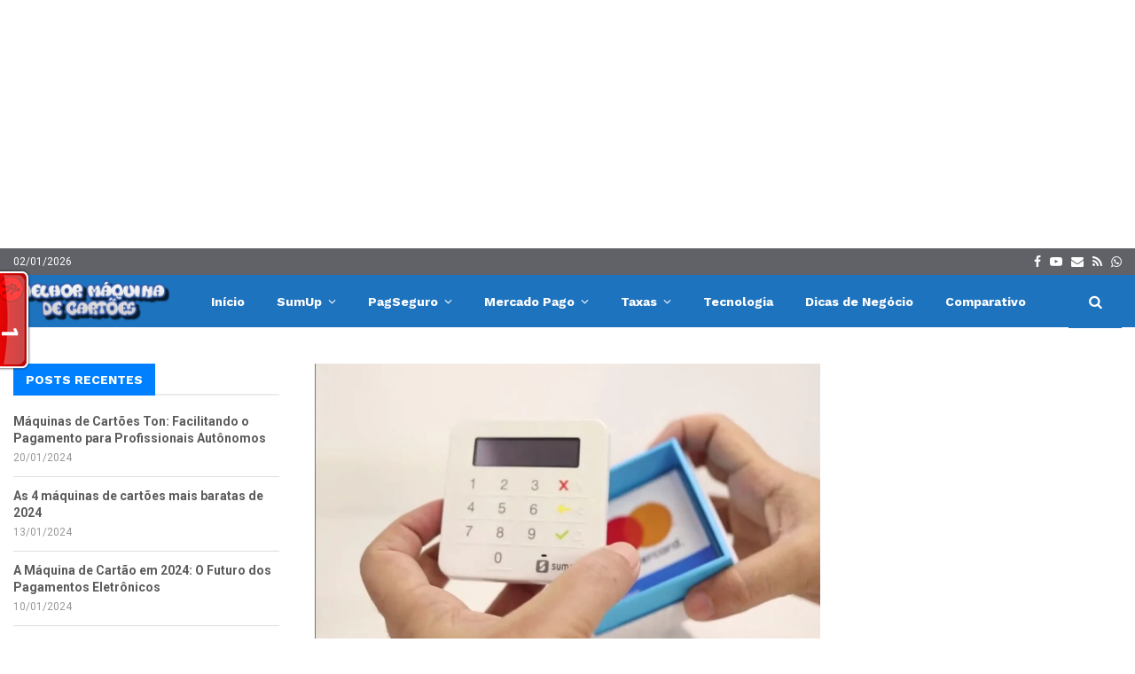

--- FILE ---
content_type: text/html; charset=UTF-8
request_url: https://melhormaquinadecartoes.com.br/sumup-top-com-pagamento-por-aproximacao-nova-atualizacao-sumup/
body_size: 42948
content:
<!DOCTYPE html>
<html lang="pt-BR">
<head>
	<meta charset="UTF-8">
		<meta name="viewport" content="width=device-width, initial-scale=1">
		<link rel="profile" href="http://gmpg.org/xfn/11">
	<meta name='robots' content='max-image-preview:large' />

<!-- Open Graph Meta Tags generated by MashShare 4.0.46 - https://mashshare.net -->
<meta property="og:type" content="article" /> 
<meta property="og:title" content="SumUp Top com Pagamento por Aproximação – Nova Atualização SumUp" />
<meta property="og:description" content="A SumUp já é uma empresa consolidada no mercado de maquininhas de cartão e se destaca por suas taxas atrativas para pessoas físicas. Com o avanço da tecnologia, as maquininhas de cartão são praticamente obrigatórias" />
<meta property="og:image" content="https://melhormaquinadecartoes.com.br/wp-content/uploads/2021/05/2021-05-02-01_57_12-LANCAMENTO-SumUp-TOP-com-BATERIA-YouTube.jpg" />
<meta property="og:url" content="https://melhormaquinadecartoes.com.br/sumup-top-com-pagamento-por-aproximacao-nova-atualizacao-sumup/" />
<meta property="og:site_name" content="Máquinas de cartões  mais baratas, sem mensalidades e com menores taxas da atualidade" />
<meta property="article:author" content="https://www.facebook.com/gabriel.holanda.526/" />
<meta property="article:published_time" content="2022-03-24T22:20:00+03:00" />
<meta property="article:modified_time" content="2022-03-24T22:20:00+03:00" />
<meta property="og:updated_time" content="2022-03-24T22:20:00+03:00" />
<!-- Open Graph Meta Tags generated by MashShare 4.0.46 - https://www.mashshare.net -->
<!-- Twitter Card generated by MashShare 4.0.46 - https://www.mashshare.net -->
<meta property="og:image:width" content="1185" />
<meta property="og:image:height" content="685" />
<meta name="twitter:card" content="summary_large_image">
<meta name="twitter:title" content="SumUp Top com Pagamento por Aproximação – Nova Atualização SumUp">
<meta name="twitter:description" content="A SumUp já é uma empresa consolidada no mercado de maquininhas de cartão e se destaca por suas taxas atrativas para pessoas físicas. Com o avanço da tecnologia, as maquininhas de cartão são praticamente obrigatórias">
<meta name="twitter:image" content="https://melhormaquinadecartoes.com.br/wp-content/uploads/2021/05/2021-05-02-01_57_12-LANCAMENTO-SumUp-TOP-com-BATERIA-YouTube.jpg">
<meta name="twitter:creator" content="@Gabriel31111360">
<!-- Twitter Card generated by MashShare 4.0.46 - https://www.mashshare.net -->


<!-- Google Tag Manager for WordPress by gtm4wp.com -->
<script data-cfasync="false" data-pagespeed-no-defer>
	var gtm4wp_datalayer_name = "dataLayer";
	var dataLayer = dataLayer || [];
</script>
<!-- End Google Tag Manager for WordPress by gtm4wp.com -->
	<!-- This site is optimized with the Yoast SEO Premium plugin v15.7 - https://yoast.com/wordpress/plugins/seo/ -->
	<title>SumUp Top com Pagamento por Aproximação - Nova Atualização SumUp</title>
	<meta name="description" content="A SumUp lançou uma nova atualização na sua máquina SumUp Top que habilita fazer pagamento por aproximação (NFC). Saiba tudo." />
	<meta name="robots" content="index, follow, max-snippet:-1, max-image-preview:large, max-video-preview:-1" />
	<link rel="canonical" href="https://melhormaquinadecartoes.com.br/sumup-top-com-pagamento-por-aproximacao-nova-atualizacao-sumup/" />
	<meta property="og:locale" content="pt_BR" />
	<meta property="og:type" content="article" />
	<meta property="og:title" content="SumUp Top com Pagamento por Aproximação - Nova Atualização SumUp" />
	<meta property="og:description" content="A SumUp lançou uma nova atualização na sua máquina SumUp Top que habilita fazer pagamento por aproximação (NFC). Saiba tudo." />
	<meta property="og:url" content="https://melhormaquinadecartoes.com.br/sumup-top-com-pagamento-por-aproximacao-nova-atualizacao-sumup/" />
	<meta property="og:site_name" content="Máquinas de cartões mais baratas, sem mensalidades e com menores taxas da atualidade" />
	<meta property="article:publisher" content="https://www.facebook.com/maquinadecartaosemmensalidades" />
	<meta property="article:author" content="https://www.facebook.com/gabriel.holanda.526/" />
	<meta property="article:published_time" content="2022-03-24T19:20:00+00:00" />
	<meta property="og:image" content="https://melhormaquinadecartoes.com.br/wp-content/uploads/2021/05/2021-05-02-01_57_12-LANCAMENTO-SumUp-TOP-com-BATERIA-YouTube.jpg" />
	<meta property="og:image:width" content="1185" />
	<meta property="og:image:height" content="685" />
	<meta name="twitter:card" content="summary_large_image" />
	<meta name="twitter:creator" content="@Gabriel31111360" />
	<meta name="twitter:label1" content="Escrito por">
	<meta name="twitter:data1" content="Gabriel Holanda">
	<meta name="twitter:label2" content="Est. tempo de leitura">
	<meta name="twitter:data2" content="3 minutos">
	<script type="application/ld+json" class="yoast-schema-graph">{"@context":"https://schema.org","@graph":[{"@type":"Organization","@id":"https://melhormaquinadecartoes.com.br/#organization","name":"Melhor m\u00e1quina de cart\u00e3o","url":"https://melhormaquinadecartoes.com.br/","sameAs":["https://www.facebook.com/maquinadecartaosemmensalidades"],"logo":{"@type":"ImageObject","@id":"https://melhormaquinadecartoes.com.br/#logo","inLanguage":"pt-BR","url":"https://melhormaquinadecartoes.com.br/wp-content/uploads/2019/06/cropped-melhor-maquina-de-cart\u00f5es.png","width":368,"height":110,"caption":"Melhor m\u00e1quina de cart\u00e3o"},"image":{"@id":"https://melhormaquinadecartoes.com.br/#logo"}},{"@type":"WebSite","@id":"https://melhormaquinadecartoes.com.br/#website","url":"https://melhormaquinadecartoes.com.br/","name":"M\u00e1quinas de cart\u00f5es mais baratas, sem mensalidades e com menores taxas da atualidade","description":"Compare taxas, pre\u00e7os, planos recebimento e descubra qual m\u00e1quina de fato \u00e9 melhor para voc\u00ea e seu neg\u00f3cio","publisher":{"@id":"https://melhormaquinadecartoes.com.br/#organization"},"potentialAction":[{"@type":"SearchAction","target":"https://melhormaquinadecartoes.com.br/?s={search_term_string}","query-input":"required name=search_term_string"}],"inLanguage":"pt-BR"},{"@type":"ImageObject","@id":"https://melhormaquinadecartoes.com.br/sumup-top-com-pagamento-por-aproximacao-nova-atualizacao-sumup/#primaryimage","inLanguage":"pt-BR","url":"https://melhormaquinadecartoes.com.br/wp-content/uploads/2021/05/2021-05-02-01_57_12-LANCAMENTO-SumUp-TOP-com-BATERIA-YouTube.jpg","width":1185,"height":685,"caption":"SumUp Top em 2022"},{"@type":"WebPage","@id":"https://melhormaquinadecartoes.com.br/sumup-top-com-pagamento-por-aproximacao-nova-atualizacao-sumup/#webpage","url":"https://melhormaquinadecartoes.com.br/sumup-top-com-pagamento-por-aproximacao-nova-atualizacao-sumup/","name":"SumUp Top com Pagamento por Aproxima\u00e7\u00e3o - Nova Atualiza\u00e7\u00e3o SumUp","isPartOf":{"@id":"https://melhormaquinadecartoes.com.br/#website"},"primaryImageOfPage":{"@id":"https://melhormaquinadecartoes.com.br/sumup-top-com-pagamento-por-aproximacao-nova-atualizacao-sumup/#primaryimage"},"datePublished":"2022-03-24T19:20:00+00:00","dateModified":"2022-03-24T19:20:00+00:00","description":"A SumUp lan\u00e7ou uma nova atualiza\u00e7\u00e3o na sua m\u00e1quina SumUp Top que habilita fazer pagamento por aproxima\u00e7\u00e3o (NFC). Saiba tudo.","breadcrumb":{"@id":"https://melhormaquinadecartoes.com.br/sumup-top-com-pagamento-por-aproximacao-nova-atualizacao-sumup/#breadcrumb"},"inLanguage":"pt-BR","potentialAction":[{"@type":"ReadAction","target":["https://melhormaquinadecartoes.com.br/sumup-top-com-pagamento-por-aproximacao-nova-atualizacao-sumup/"]}]},{"@type":"BreadcrumbList","@id":"https://melhormaquinadecartoes.com.br/sumup-top-com-pagamento-por-aproximacao-nova-atualizacao-sumup/#breadcrumb","itemListElement":[{"@type":"ListItem","position":1,"item":{"@type":"WebPage","@id":"https://melhormaquinadecartoes.com.br/","url":"https://melhormaquinadecartoes.com.br/","name":"Home"}},{"@type":"ListItem","position":2,"item":{"@type":"WebPage","@id":"https://melhormaquinadecartoes.com.br/sumup-top-com-pagamento-por-aproximacao-nova-atualizacao-sumup/","url":"https://melhormaquinadecartoes.com.br/sumup-top-com-pagamento-por-aproximacao-nova-atualizacao-sumup/","name":"SumUp Top com Pagamento por Aproxima\u00e7\u00e3o &#8211; Nova Atualiza\u00e7\u00e3o SumUp"}}]},{"@type":"Article","@id":"https://melhormaquinadecartoes.com.br/sumup-top-com-pagamento-por-aproximacao-nova-atualizacao-sumup/#article","isPartOf":{"@id":"https://melhormaquinadecartoes.com.br/sumup-top-com-pagamento-por-aproximacao-nova-atualizacao-sumup/#webpage"},"author":{"@id":"https://melhormaquinadecartoes.com.br/#/schema/person/55fc311a81a7e64e4ab7741a75038d71"},"headline":"SumUp Top com Pagamento por Aproxima\u00e7\u00e3o &#8211; Nova Atualiza\u00e7\u00e3o SumUp","datePublished":"2022-03-24T19:20:00+00:00","dateModified":"2022-03-24T19:20:00+00:00","mainEntityOfPage":{"@id":"https://melhormaquinadecartoes.com.br/sumup-top-com-pagamento-por-aproximacao-nova-atualizacao-sumup/#webpage"},"publisher":{"@id":"https://melhormaquinadecartoes.com.br/#organization"},"image":{"@id":"https://melhormaquinadecartoes.com.br/sumup-top-com-pagamento-por-aproximacao-nova-atualizacao-sumup/#primaryimage"},"keywords":"como ativar nfc sumup top,como vender por aproxima\u00e7\u00e3o sumup top,sumup,sumup top,sumup top com pagamento pro aproxima\u00e7\u00e3o,sumup top como fazer nfc,sumup top nfc,sumup top venda por aproxima\u00e7\u00e3o","articleSection":"Not\u00edcias,SumUp,SumUp Top,Tecnologia","inLanguage":"pt-BR"},{"@type":"Person","@id":"https://melhormaquinadecartoes.com.br/#/schema/person/55fc311a81a7e64e4ab7741a75038d71","name":"Gabriel Holanda","image":{"@type":"ImageObject","@id":"https://melhormaquinadecartoes.com.br/#personlogo","inLanguage":"pt-BR","url":"https://secure.gravatar.com/avatar/1750e8057cc5ba1f756287efc33c51a7?s=96&d=retro&r=g","caption":"Gabriel Holanda"},"description":"Pesquisador no PASID (N\u00facleo de Pesquisa Aplicada a Sistemas Distribu\u00eddos). Acad\u00eamico do curso de Sistemas de Informa\u00e7\u00e3o pela UFPI - CSHNB. Al\u00e9m disso, sou apaixonado por animes, mang\u00e1s, games, rock e tecnologia em geral.","sameAs":["https://www.facebook.com/gabriel.holanda.526/","https://www.instagram.com/holanda8287/?hl=pt-br","https://br.pinterest.com/gholanda96/_saved/","https://twitter.com/Gabriel31111360","https://www.youtube.com/channel/UCy4IbvnES0pWbQMqEqHViqA?view_as=subscriber"]}]}</script>
	<!-- / Yoast SEO Premium plugin. -->


<link rel='dns-prefetch' href='//fonts.googleapis.com' />
<link rel="alternate" type="application/rss+xml" title="Feed para Máquinas de cartões  mais baratas, sem mensalidades e com menores taxas da atualidade &raquo;" href="https://melhormaquinadecartoes.com.br/feed/" />
<link rel="alternate" type="application/rss+xml" title="Feed de comentários para Máquinas de cartões  mais baratas, sem mensalidades e com menores taxas da atualidade &raquo;" href="https://melhormaquinadecartoes.com.br/comments/feed/" />
<link rel="amphtml" href="https://melhormaquinadecartoes.com.br/sumup-top-com-pagamento-por-aproximacao-nova-atualizacao-sumup/amp"/><script type="text/javascript">
/* <![CDATA[ */
window._wpemojiSettings = {"baseUrl":"https:\/\/s.w.org\/images\/core\/emoji\/14.0.0\/72x72\/","ext":".png","svgUrl":"https:\/\/s.w.org\/images\/core\/emoji\/14.0.0\/svg\/","svgExt":".svg","source":{"concatemoji":"https:\/\/melhormaquinadecartoes.com.br\/wp-includes\/js\/wp-emoji-release.min.js?ver=6.4.7"}};
/*! This file is auto-generated */
!function(i,n){var o,s,e;function c(e){try{var t={supportTests:e,timestamp:(new Date).valueOf()};sessionStorage.setItem(o,JSON.stringify(t))}catch(e){}}function p(e,t,n){e.clearRect(0,0,e.canvas.width,e.canvas.height),e.fillText(t,0,0);var t=new Uint32Array(e.getImageData(0,0,e.canvas.width,e.canvas.height).data),r=(e.clearRect(0,0,e.canvas.width,e.canvas.height),e.fillText(n,0,0),new Uint32Array(e.getImageData(0,0,e.canvas.width,e.canvas.height).data));return t.every(function(e,t){return e===r[t]})}function u(e,t,n){switch(t){case"flag":return n(e,"\ud83c\udff3\ufe0f\u200d\u26a7\ufe0f","\ud83c\udff3\ufe0f\u200b\u26a7\ufe0f")?!1:!n(e,"\ud83c\uddfa\ud83c\uddf3","\ud83c\uddfa\u200b\ud83c\uddf3")&&!n(e,"\ud83c\udff4\udb40\udc67\udb40\udc62\udb40\udc65\udb40\udc6e\udb40\udc67\udb40\udc7f","\ud83c\udff4\u200b\udb40\udc67\u200b\udb40\udc62\u200b\udb40\udc65\u200b\udb40\udc6e\u200b\udb40\udc67\u200b\udb40\udc7f");case"emoji":return!n(e,"\ud83e\udef1\ud83c\udffb\u200d\ud83e\udef2\ud83c\udfff","\ud83e\udef1\ud83c\udffb\u200b\ud83e\udef2\ud83c\udfff")}return!1}function f(e,t,n){var r="undefined"!=typeof WorkerGlobalScope&&self instanceof WorkerGlobalScope?new OffscreenCanvas(300,150):i.createElement("canvas"),a=r.getContext("2d",{willReadFrequently:!0}),o=(a.textBaseline="top",a.font="600 32px Arial",{});return e.forEach(function(e){o[e]=t(a,e,n)}),o}function t(e){var t=i.createElement("script");t.src=e,t.defer=!0,i.head.appendChild(t)}"undefined"!=typeof Promise&&(o="wpEmojiSettingsSupports",s=["flag","emoji"],n.supports={everything:!0,everythingExceptFlag:!0},e=new Promise(function(e){i.addEventListener("DOMContentLoaded",e,{once:!0})}),new Promise(function(t){var n=function(){try{var e=JSON.parse(sessionStorage.getItem(o));if("object"==typeof e&&"number"==typeof e.timestamp&&(new Date).valueOf()<e.timestamp+604800&&"object"==typeof e.supportTests)return e.supportTests}catch(e){}return null}();if(!n){if("undefined"!=typeof Worker&&"undefined"!=typeof OffscreenCanvas&&"undefined"!=typeof URL&&URL.createObjectURL&&"undefined"!=typeof Blob)try{var e="postMessage("+f.toString()+"("+[JSON.stringify(s),u.toString(),p.toString()].join(",")+"));",r=new Blob([e],{type:"text/javascript"}),a=new Worker(URL.createObjectURL(r),{name:"wpTestEmojiSupports"});return void(a.onmessage=function(e){c(n=e.data),a.terminate(),t(n)})}catch(e){}c(n=f(s,u,p))}t(n)}).then(function(e){for(var t in e)n.supports[t]=e[t],n.supports.everything=n.supports.everything&&n.supports[t],"flag"!==t&&(n.supports.everythingExceptFlag=n.supports.everythingExceptFlag&&n.supports[t]);n.supports.everythingExceptFlag=n.supports.everythingExceptFlag&&!n.supports.flag,n.DOMReady=!1,n.readyCallback=function(){n.DOMReady=!0}}).then(function(){return e}).then(function(){var e;n.supports.everything||(n.readyCallback(),(e=n.source||{}).concatemoji?t(e.concatemoji):e.wpemoji&&e.twemoji&&(t(e.twemoji),t(e.wpemoji)))}))}((window,document),window._wpemojiSettings);
/* ]]> */
</script>
<style id='wp-emoji-styles-inline-css' type='text/css'>

	img.wp-smiley, img.emoji {
		display: inline !important;
		border: none !important;
		box-shadow: none !important;
		height: 1em !important;
		width: 1em !important;
		margin: 0 0.07em !important;
		vertical-align: -0.1em !important;
		background: none !important;
		padding: 0 !important;
	}
</style>
<link rel='stylesheet' id='wp-block-library-css' href='https://melhormaquinadecartoes.com.br/wp-includes/css/dist/block-library/style.min.css?ver=6.4.7' type='text/css' media='all' />
<style id='wp-block-library-theme-inline-css' type='text/css'>
.wp-block-audio figcaption{color:#555;font-size:13px;text-align:center}.is-dark-theme .wp-block-audio figcaption{color:hsla(0,0%,100%,.65)}.wp-block-audio{margin:0 0 1em}.wp-block-code{border:1px solid #ccc;border-radius:4px;font-family:Menlo,Consolas,monaco,monospace;padding:.8em 1em}.wp-block-embed figcaption{color:#555;font-size:13px;text-align:center}.is-dark-theme .wp-block-embed figcaption{color:hsla(0,0%,100%,.65)}.wp-block-embed{margin:0 0 1em}.blocks-gallery-caption{color:#555;font-size:13px;text-align:center}.is-dark-theme .blocks-gallery-caption{color:hsla(0,0%,100%,.65)}.wp-block-image figcaption{color:#555;font-size:13px;text-align:center}.is-dark-theme .wp-block-image figcaption{color:hsla(0,0%,100%,.65)}.wp-block-image{margin:0 0 1em}.wp-block-pullquote{border-bottom:4px solid;border-top:4px solid;color:currentColor;margin-bottom:1.75em}.wp-block-pullquote cite,.wp-block-pullquote footer,.wp-block-pullquote__citation{color:currentColor;font-size:.8125em;font-style:normal;text-transform:uppercase}.wp-block-quote{border-left:.25em solid;margin:0 0 1.75em;padding-left:1em}.wp-block-quote cite,.wp-block-quote footer{color:currentColor;font-size:.8125em;font-style:normal;position:relative}.wp-block-quote.has-text-align-right{border-left:none;border-right:.25em solid;padding-left:0;padding-right:1em}.wp-block-quote.has-text-align-center{border:none;padding-left:0}.wp-block-quote.is-large,.wp-block-quote.is-style-large,.wp-block-quote.is-style-plain{border:none}.wp-block-search .wp-block-search__label{font-weight:700}.wp-block-search__button{border:1px solid #ccc;padding:.375em .625em}:where(.wp-block-group.has-background){padding:1.25em 2.375em}.wp-block-separator.has-css-opacity{opacity:.4}.wp-block-separator{border:none;border-bottom:2px solid;margin-left:auto;margin-right:auto}.wp-block-separator.has-alpha-channel-opacity{opacity:1}.wp-block-separator:not(.is-style-wide):not(.is-style-dots){width:100px}.wp-block-separator.has-background:not(.is-style-dots){border-bottom:none;height:1px}.wp-block-separator.has-background:not(.is-style-wide):not(.is-style-dots){height:2px}.wp-block-table{margin:0 0 1em}.wp-block-table td,.wp-block-table th{word-break:normal}.wp-block-table figcaption{color:#555;font-size:13px;text-align:center}.is-dark-theme .wp-block-table figcaption{color:hsla(0,0%,100%,.65)}.wp-block-video figcaption{color:#555;font-size:13px;text-align:center}.is-dark-theme .wp-block-video figcaption{color:hsla(0,0%,100%,.65)}.wp-block-video{margin:0 0 1em}.wp-block-template-part.has-background{margin-bottom:0;margin-top:0;padding:1.25em 2.375em}
</style>
<link rel='stylesheet' id='quads-style-css-css' href='https://melhormaquinadecartoes.com.br/wp-content/plugins/quick-adsense-reloaded/includes/gutenberg/dist/blocks.style.build.css?ver=2.0.81' type='text/css' media='all' />
<style id='classic-theme-styles-inline-css' type='text/css'>
/*! This file is auto-generated */
.wp-block-button__link{color:#fff;background-color:#32373c;border-radius:9999px;box-shadow:none;text-decoration:none;padding:calc(.667em + 2px) calc(1.333em + 2px);font-size:1.125em}.wp-block-file__button{background:#32373c;color:#fff;text-decoration:none}
</style>
<style id='global-styles-inline-css' type='text/css'>
body{--wp--preset--color--black: #000000;--wp--preset--color--cyan-bluish-gray: #abb8c3;--wp--preset--color--white: #ffffff;--wp--preset--color--pale-pink: #f78da7;--wp--preset--color--vivid-red: #cf2e2e;--wp--preset--color--luminous-vivid-orange: #ff6900;--wp--preset--color--luminous-vivid-amber: #fcb900;--wp--preset--color--light-green-cyan: #7bdcb5;--wp--preset--color--vivid-green-cyan: #00d084;--wp--preset--color--pale-cyan-blue: #8ed1fc;--wp--preset--color--vivid-cyan-blue: #0693e3;--wp--preset--color--vivid-purple: #9b51e0;--wp--preset--gradient--vivid-cyan-blue-to-vivid-purple: linear-gradient(135deg,rgba(6,147,227,1) 0%,rgb(155,81,224) 100%);--wp--preset--gradient--light-green-cyan-to-vivid-green-cyan: linear-gradient(135deg,rgb(122,220,180) 0%,rgb(0,208,130) 100%);--wp--preset--gradient--luminous-vivid-amber-to-luminous-vivid-orange: linear-gradient(135deg,rgba(252,185,0,1) 0%,rgba(255,105,0,1) 100%);--wp--preset--gradient--luminous-vivid-orange-to-vivid-red: linear-gradient(135deg,rgba(255,105,0,1) 0%,rgb(207,46,46) 100%);--wp--preset--gradient--very-light-gray-to-cyan-bluish-gray: linear-gradient(135deg,rgb(238,238,238) 0%,rgb(169,184,195) 100%);--wp--preset--gradient--cool-to-warm-spectrum: linear-gradient(135deg,rgb(74,234,220) 0%,rgb(151,120,209) 20%,rgb(207,42,186) 40%,rgb(238,44,130) 60%,rgb(251,105,98) 80%,rgb(254,248,76) 100%);--wp--preset--gradient--blush-light-purple: linear-gradient(135deg,rgb(255,206,236) 0%,rgb(152,150,240) 100%);--wp--preset--gradient--blush-bordeaux: linear-gradient(135deg,rgb(254,205,165) 0%,rgb(254,45,45) 50%,rgb(107,0,62) 100%);--wp--preset--gradient--luminous-dusk: linear-gradient(135deg,rgb(255,203,112) 0%,rgb(199,81,192) 50%,rgb(65,88,208) 100%);--wp--preset--gradient--pale-ocean: linear-gradient(135deg,rgb(255,245,203) 0%,rgb(182,227,212) 50%,rgb(51,167,181) 100%);--wp--preset--gradient--electric-grass: linear-gradient(135deg,rgb(202,248,128) 0%,rgb(113,206,126) 100%);--wp--preset--gradient--midnight: linear-gradient(135deg,rgb(2,3,129) 0%,rgb(40,116,252) 100%);--wp--preset--font-size--small: 14px;--wp--preset--font-size--medium: 20px;--wp--preset--font-size--large: 32px;--wp--preset--font-size--x-large: 42px;--wp--preset--font-size--normal: 16px;--wp--preset--font-size--huge: 42px;--wp--preset--spacing--20: 0.44rem;--wp--preset--spacing--30: 0.67rem;--wp--preset--spacing--40: 1rem;--wp--preset--spacing--50: 1.5rem;--wp--preset--spacing--60: 2.25rem;--wp--preset--spacing--70: 3.38rem;--wp--preset--spacing--80: 5.06rem;--wp--preset--shadow--natural: 6px 6px 9px rgba(0, 0, 0, 0.2);--wp--preset--shadow--deep: 12px 12px 50px rgba(0, 0, 0, 0.4);--wp--preset--shadow--sharp: 6px 6px 0px rgba(0, 0, 0, 0.2);--wp--preset--shadow--outlined: 6px 6px 0px -3px rgba(255, 255, 255, 1), 6px 6px rgba(0, 0, 0, 1);--wp--preset--shadow--crisp: 6px 6px 0px rgba(0, 0, 0, 1);}:where(.is-layout-flex){gap: 0.5em;}:where(.is-layout-grid){gap: 0.5em;}body .is-layout-flow > .alignleft{float: left;margin-inline-start: 0;margin-inline-end: 2em;}body .is-layout-flow > .alignright{float: right;margin-inline-start: 2em;margin-inline-end: 0;}body .is-layout-flow > .aligncenter{margin-left: auto !important;margin-right: auto !important;}body .is-layout-constrained > .alignleft{float: left;margin-inline-start: 0;margin-inline-end: 2em;}body .is-layout-constrained > .alignright{float: right;margin-inline-start: 2em;margin-inline-end: 0;}body .is-layout-constrained > .aligncenter{margin-left: auto !important;margin-right: auto !important;}body .is-layout-constrained > :where(:not(.alignleft):not(.alignright):not(.alignfull)){max-width: var(--wp--style--global--content-size);margin-left: auto !important;margin-right: auto !important;}body .is-layout-constrained > .alignwide{max-width: var(--wp--style--global--wide-size);}body .is-layout-flex{display: flex;}body .is-layout-flex{flex-wrap: wrap;align-items: center;}body .is-layout-flex > *{margin: 0;}body .is-layout-grid{display: grid;}body .is-layout-grid > *{margin: 0;}:where(.wp-block-columns.is-layout-flex){gap: 2em;}:where(.wp-block-columns.is-layout-grid){gap: 2em;}:where(.wp-block-post-template.is-layout-flex){gap: 1.25em;}:where(.wp-block-post-template.is-layout-grid){gap: 1.25em;}.has-black-color{color: var(--wp--preset--color--black) !important;}.has-cyan-bluish-gray-color{color: var(--wp--preset--color--cyan-bluish-gray) !important;}.has-white-color{color: var(--wp--preset--color--white) !important;}.has-pale-pink-color{color: var(--wp--preset--color--pale-pink) !important;}.has-vivid-red-color{color: var(--wp--preset--color--vivid-red) !important;}.has-luminous-vivid-orange-color{color: var(--wp--preset--color--luminous-vivid-orange) !important;}.has-luminous-vivid-amber-color{color: var(--wp--preset--color--luminous-vivid-amber) !important;}.has-light-green-cyan-color{color: var(--wp--preset--color--light-green-cyan) !important;}.has-vivid-green-cyan-color{color: var(--wp--preset--color--vivid-green-cyan) !important;}.has-pale-cyan-blue-color{color: var(--wp--preset--color--pale-cyan-blue) !important;}.has-vivid-cyan-blue-color{color: var(--wp--preset--color--vivid-cyan-blue) !important;}.has-vivid-purple-color{color: var(--wp--preset--color--vivid-purple) !important;}.has-black-background-color{background-color: var(--wp--preset--color--black) !important;}.has-cyan-bluish-gray-background-color{background-color: var(--wp--preset--color--cyan-bluish-gray) !important;}.has-white-background-color{background-color: var(--wp--preset--color--white) !important;}.has-pale-pink-background-color{background-color: var(--wp--preset--color--pale-pink) !important;}.has-vivid-red-background-color{background-color: var(--wp--preset--color--vivid-red) !important;}.has-luminous-vivid-orange-background-color{background-color: var(--wp--preset--color--luminous-vivid-orange) !important;}.has-luminous-vivid-amber-background-color{background-color: var(--wp--preset--color--luminous-vivid-amber) !important;}.has-light-green-cyan-background-color{background-color: var(--wp--preset--color--light-green-cyan) !important;}.has-vivid-green-cyan-background-color{background-color: var(--wp--preset--color--vivid-green-cyan) !important;}.has-pale-cyan-blue-background-color{background-color: var(--wp--preset--color--pale-cyan-blue) !important;}.has-vivid-cyan-blue-background-color{background-color: var(--wp--preset--color--vivid-cyan-blue) !important;}.has-vivid-purple-background-color{background-color: var(--wp--preset--color--vivid-purple) !important;}.has-black-border-color{border-color: var(--wp--preset--color--black) !important;}.has-cyan-bluish-gray-border-color{border-color: var(--wp--preset--color--cyan-bluish-gray) !important;}.has-white-border-color{border-color: var(--wp--preset--color--white) !important;}.has-pale-pink-border-color{border-color: var(--wp--preset--color--pale-pink) !important;}.has-vivid-red-border-color{border-color: var(--wp--preset--color--vivid-red) !important;}.has-luminous-vivid-orange-border-color{border-color: var(--wp--preset--color--luminous-vivid-orange) !important;}.has-luminous-vivid-amber-border-color{border-color: var(--wp--preset--color--luminous-vivid-amber) !important;}.has-light-green-cyan-border-color{border-color: var(--wp--preset--color--light-green-cyan) !important;}.has-vivid-green-cyan-border-color{border-color: var(--wp--preset--color--vivid-green-cyan) !important;}.has-pale-cyan-blue-border-color{border-color: var(--wp--preset--color--pale-cyan-blue) !important;}.has-vivid-cyan-blue-border-color{border-color: var(--wp--preset--color--vivid-cyan-blue) !important;}.has-vivid-purple-border-color{border-color: var(--wp--preset--color--vivid-purple) !important;}.has-vivid-cyan-blue-to-vivid-purple-gradient-background{background: var(--wp--preset--gradient--vivid-cyan-blue-to-vivid-purple) !important;}.has-light-green-cyan-to-vivid-green-cyan-gradient-background{background: var(--wp--preset--gradient--light-green-cyan-to-vivid-green-cyan) !important;}.has-luminous-vivid-amber-to-luminous-vivid-orange-gradient-background{background: var(--wp--preset--gradient--luminous-vivid-amber-to-luminous-vivid-orange) !important;}.has-luminous-vivid-orange-to-vivid-red-gradient-background{background: var(--wp--preset--gradient--luminous-vivid-orange-to-vivid-red) !important;}.has-very-light-gray-to-cyan-bluish-gray-gradient-background{background: var(--wp--preset--gradient--very-light-gray-to-cyan-bluish-gray) !important;}.has-cool-to-warm-spectrum-gradient-background{background: var(--wp--preset--gradient--cool-to-warm-spectrum) !important;}.has-blush-light-purple-gradient-background{background: var(--wp--preset--gradient--blush-light-purple) !important;}.has-blush-bordeaux-gradient-background{background: var(--wp--preset--gradient--blush-bordeaux) !important;}.has-luminous-dusk-gradient-background{background: var(--wp--preset--gradient--luminous-dusk) !important;}.has-pale-ocean-gradient-background{background: var(--wp--preset--gradient--pale-ocean) !important;}.has-electric-grass-gradient-background{background: var(--wp--preset--gradient--electric-grass) !important;}.has-midnight-gradient-background{background: var(--wp--preset--gradient--midnight) !important;}.has-small-font-size{font-size: var(--wp--preset--font-size--small) !important;}.has-medium-font-size{font-size: var(--wp--preset--font-size--medium) !important;}.has-large-font-size{font-size: var(--wp--preset--font-size--large) !important;}.has-x-large-font-size{font-size: var(--wp--preset--font-size--x-large) !important;}
.wp-block-navigation a:where(:not(.wp-element-button)){color: inherit;}
:where(.wp-block-post-template.is-layout-flex){gap: 1.25em;}:where(.wp-block-post-template.is-layout-grid){gap: 1.25em;}
:where(.wp-block-columns.is-layout-flex){gap: 2em;}:where(.wp-block-columns.is-layout-grid){gap: 2em;}
.wp-block-pullquote{font-size: 1.5em;line-height: 1.6;}
</style>
<link rel='stylesheet' id='contact-form-7-css' href='https://melhormaquinadecartoes.com.br/wp-content/plugins/contact-form-7/includes/css/styles.css?ver=5.9.3' type='text/css' media='all' />
<link rel='stylesheet' id='mashsb-styles-css' href='https://melhormaquinadecartoes.com.br/wp-content/plugins/mashsharer/assets/css/mashsb.min.css?ver=4.0.46' type='text/css' media='all' />
<style id='mashsb-styles-inline-css' type='text/css'>
.mashsb-count {color:#cccccc;}@media only screen and (min-width:568px){.mashsb-buttons a {min-width: 177px;}}
</style>
<link rel='stylesheet' id='pencisc-css' href='https://melhormaquinadecartoes.com.br/wp-content/plugins/penci-framework/assets/css/single-shortcode.css?ver=6.4.7' type='text/css' media='all' />
<link rel='stylesheet' id='penci-oswald-css' href='//fonts.googleapis.com/css?family=Oswald%3A400&#038;ver=6.4.7' type='text/css' media='all' />
<link rel='stylesheet' id='penci-smart-lists-css' href='https://melhormaquinadecartoes.com.br/wp-content/plugins/penci-smart-lists/assets/css/smart-lists.css?ver=6.4.7' type='text/css' media='all' />
<style id='penci-smart-lists-inline-css' type='text/css'>
.penci-smart-list .penci-owl-carousel-style .owl-nav .owl-prev:hover,.penci-smart-list .penci-sml-nav a:hover,.penci-smart-list .penci-owl-carousel-style .owl-nav .owl-next:hover{ background-color: #0080ff;}.penci-smart-list .penci-sml-nav .penci-sml-select select,.penci-sml-s16 .penci-sml-nav .penci-sml-next,.penci-sml-s16 .penci-sml-nav .penci-sml-prev{ color: #000000;}.penci-smart-list .penci-sml-nav .penci-sml-select:before{ border-color: #000000;}.penci-sml-s5 .penci-sml-number-title,.penci-sml-s6 .penci-sml-item,.penci-sml-s7 .penci-sml-item,.penci-sml-s8 .penci-sml-item,.penci-sml-s9 .penci-sml-number-title,.penci-sml-s10 .penci-sml-number-title,.penci-sml-s11 .penci-sml-number-title,.penci-sml-s15 .penci-sml-item-number,.penci-sml-s16 .penci-sml-nav,.penci-smart-list + .penci-sml-end,.penci-smart-list .penci-owl-carousel-style .owl-nav .owl-next:hover { border-color: #dedede;}.penci-sml-box-nb .penci-sml-item-number { background-color: #dedede;}
</style>
<link rel='stylesheet' id='ez-toc-css' href='https://melhormaquinadecartoes.com.br/wp-content/plugins/easy-table-of-contents/assets/css/screen.min.css?ver=2.0.63' type='text/css' media='all' />
<style id='ez-toc-inline-css' type='text/css'>
div#ez-toc-container .ez-toc-title {font-size: 120%;}div#ez-toc-container .ez-toc-title {font-weight: 500;}div#ez-toc-container ul li {font-size: 95%;}div#ez-toc-container ul li {font-weight: 500;}div#ez-toc-container nav ul ul li {font-size: 90%;}
.ez-toc-container-direction {direction: ltr;}.ez-toc-counter ul{counter-reset: item ;}.ez-toc-counter nav ul li a::before {content: counters(item, ".", decimal) ". ";display: inline-block;counter-increment: item;flex-grow: 0;flex-shrink: 0;margin-right: .2em; float: left; }.ez-toc-widget-direction {direction: ltr;}.ez-toc-widget-container ul{counter-reset: item ;}.ez-toc-widget-container nav ul li a::before {content: counters(item, ".", decimal) ". ";display: inline-block;counter-increment: item;flex-grow: 0;flex-shrink: 0;margin-right: .2em; float: left; }
</style>
<link rel='stylesheet' id='penci-font-awesome-css' href='https://melhormaquinadecartoes.com.br/wp-content/themes/pennews/css/font-awesome.min.css?ver=4.5.2' type='text/css' media='all' />
<link rel='stylesheet' id='penci-fonts-css' href='//fonts.googleapis.com/css?family=Roboto%3A300%2C300italic%2C400%2C400italic%2C500%2C500italic%2C700%2C700italic%2C800%2C800italic%7CMukta+Vaani%3A300%2C300italic%2C400%2C400italic%2C500%2C500italic%2C700%2C700italic%2C800%2C800italic%7COswald%3A300%2C300italic%2C400%2C400italic%2C500%2C500italic%2C700%2C700italic%2C800%2C800italic%7CTeko%3A300%2C300italic%2C400%2C400italic%2C500%2C500italic%2C700%2C700italic%2C800%2C800italic%7CWork+Sans%3A300%2C300italic%2C400%2C400italic%2C500%2C500italic%2C700%2C700italic%2C800%2C800italic%3A300%2C300italic%2C400%2C400italic%2C500%2C500italic%2C700%2C700italic%2C800%2C800italic%26subset%3Dcyrillic%2Ccyrillic-ext%2Cgreek%2Cgreek-ext%2Clatin-ext' type='text/css' media='all' />
<link rel='stylesheet' id='penci-portfolio-css' href='https://melhormaquinadecartoes.com.br/wp-content/themes/pennews/css/portfolio.css?ver=6.6.6' type='text/css' media='all' />
<link rel='stylesheet' id='penci-recipe-css' href='https://melhormaquinadecartoes.com.br/wp-content/themes/pennews/css/recipe.css?ver=6.6.6' type='text/css' media='all' />
<link rel='stylesheet' id='penci-review-css' href='https://melhormaquinadecartoes.com.br/wp-content/themes/pennews/css/review.css?ver=6.6.6' type='text/css' media='all' />
<link rel='stylesheet' id='penci-style-css' href='https://melhormaquinadecartoes.com.br/wp-content/themes/pennews/style.css?ver=6.6.6' type='text/css' media='all' />
<style id='penci-style-inline-css' type='text/css'>
.penci-block-vc.style-title-13:not(.footer-widget).style-title-center .penci-block-heading {border-right: 10px solid transparent; border-left: 10px solid transparent; }.site-branding h1, .site-branding h2 {margin: 0;}.penci-schema-markup { display: none !important; }.penci-entry-media .twitter-video { max-width: none !important; margin: 0 !important; }.penci-entry-media .fb-video { margin-bottom: 0; }.penci-entry-media .post-format-meta > iframe { vertical-align: top; }.penci-single-style-6 .penci-entry-media-top.penci-video-format-dailymotion:after, .penci-single-style-6 .penci-entry-media-top.penci-video-format-facebook:after, .penci-single-style-6 .penci-entry-media-top.penci-video-format-vimeo:after, .penci-single-style-6 .penci-entry-media-top.penci-video-format-twitter:after, .penci-single-style-7 .penci-entry-media-top.penci-video-format-dailymotion:after, .penci-single-style-7 .penci-entry-media-top.penci-video-format-facebook:after, .penci-single-style-7 .penci-entry-media-top.penci-video-format-vimeo:after, .penci-single-style-7 .penci-entry-media-top.penci-video-format-twitter:after { content: none; } .penci-single-style-5 .penci-entry-media.penci-video-format-dailymotion:after, .penci-single-style-5 .penci-entry-media.penci-video-format-facebook:after, .penci-single-style-5 .penci-entry-media.penci-video-format-vimeo:after, .penci-single-style-5 .penci-entry-media.penci-video-format-twitter:after { content: none; }@media screen and (max-width: 960px) { .penci-insta-thumb ul.thumbnails.penci_col_5 li, .penci-insta-thumb ul.thumbnails.penci_col_6 li { width: 33.33% !important; } .penci-insta-thumb ul.thumbnails.penci_col_7 li, .penci-insta-thumb ul.thumbnails.penci_col_8 li, .penci-insta-thumb ul.thumbnails.penci_col_9 li, .penci-insta-thumb ul.thumbnails.penci_col_10 li { width: 25% !important; } }.site-header.header--s12 .penci-menu-toggle-wapper,.site-header.header--s12 .header__social-search { flex: 1; }.site-header.header--s5 .site-branding {  padding-right: 0;margin-right: 40px; }.penci-block_37 .penci_post-meta { padding-top: 8px; }.penci-block_37 .penci-post-excerpt + .penci_post-meta { padding-top: 0; }.penci-hide-text-votes { display: none; }.penci-usewr-review {  border-top: 1px solid #ececec; }.penci-review-score {top: 5px; position: relative; }.penci-social-counter.penci-social-counter--style-3 .penci-social__empty a, .penci-social-counter.penci-social-counter--style-4 .penci-social__empty a, .penci-social-counter.penci-social-counter--style-5 .penci-social__empty a, .penci-social-counter.penci-social-counter--style-6 .penci-social__empty a { display: flex; justify-content: center; align-items: center; }.penci-block-error { padding: 0 20px 20px; }@media screen and (min-width: 1240px){ .penci_dis_padding_bw .penci-content-main.penci-col-4:nth-child(3n+2) { padding-right: 15px; padding-left: 15px; }}.bos_searchbox_widget_class.penci-vc-column-1 #flexi_searchbox #b_searchboxInc .b_submitButton_wrapper{ padding-top: 10px; padding-bottom: 10px; }.mfp-image-holder .mfp-close, .mfp-iframe-holder .mfp-close { background: transparent; border-color: transparent; }h1, h2, h3, h4, h5, h6,.error404 .page-title,
		.error404 .penci-block-vc .penci-block__title, .footer__bottom.style-2 .block-title {font-family: 'Work Sans', sans-serif}h1, h2, h3, h4, h5, h6,.error404 .page-title,
		 .error404 .penci-block-vc .penci-block__title, .product_list_widget .product-title, .footer__bottom.style-2 .block-title {font-weight: 600}.penci-block-vc .penci-block__title, .penci-menu-hbg .penci-block-vc .penci-block__title, .penci-menu-hbg-widgets .menu-hbg-title{ font-family:'Work Sans', sans-serif; }.penci-block-vc .penci-block__title, .penci-menu-hbg .penci-block-vc .penci-block__title, .penci-menu-hbg-widgets .menu-hbg-title{ font-weight:600; }.single .entry-content,.page .entry-content{ font-size:17px; }.penci-topbar{ background-color:#606268 ; }.penci-topbar,.penci-topbar a, .penci-topbar ul li a{ color:#ffffff ; }.main-navigation a,.mobile-sidebar .primary-menu-mobile li a, .penci-menu-hbg .primary-menu-mobile li a{ font-family: 'Work Sans', sans-serif; }.main-navigation a,.mobile-sidebar .primary-menu-mobile li a, .penci-menu-hbg .primary-menu-mobile li a{ font-weight: 600; }.main-navigation a{ text-transform: none; }.penci-portfolio-wrap{ margin-left: 0px; margin-right: 0px; }.penci-portfolio-wrap .portfolio-item{ padding-left: 0px; padding-right: 0px; margin-bottom:0px; }.penci-menu-hbg-widgets .menu-hbg-title { font-family:'Work Sans', sans-serif }
		.woocommerce div.product .related > h2,.woocommerce div.product .upsells > h2,
		.post-title-box .post-box-title,.site-content #respond h3,.site-content .widget-title,
		.site-content .widgettitle,
		body.page-template-full-width.page-paged-2 .site-content .widget.penci-block-vc .penci-block__title,
		body:not( .page-template-full-width ) .site-content .widget.penci-block-vc .penci-block__title{ font-size:14px !important;font-weight:600 !important;font-family:'Work Sans', sans-serif !important; }.footer__copyright_menu { padding-top:15px; padding-bottom: 15px; }body{ background-color: #fff; }.penci_dis_padding_bw .penci-block-vc.style-title-11:not(.footer-widget) .penci-block__title a,
		.penci_dis_padding_bw .penci-block-vc.style-title-11:not(.footer-widget) .penci-block__title span, 
		.penci_dis_padding_bw .penci-block-vc.style-title-11:not(.footer-widget) .penci-subcat-filter, 
		.penci_dis_padding_bw .penci-block-vc.style-title-11:not(.footer-widget) .penci-slider-nav{ background-color:#ffffff; }
		.penci-ajax-search-results .ajax-loading:before,
		.show-search .show-search__content,
		div.bbp-template-notice, div.indicator-hint,	
		.widget select,select, pre,.wpb_text_column,
		.single .penci-content-post, .page .penci-content-post,
		.forum-archive .penci-content-post,
		.penci-block-vc,.penci-archive__content,.error404 .not-found,.ajax-loading:before{ background-color:#ffffff }
		.penci-block-vc.style-title-11:not(.footer-widget) .penci-block__title a,
		.penci-block-vc.style-title-11:not(.footer-widget) .penci-block__title span, 
		.penci-block-vc.style-title-11:not(.footer-widget) .penci-subcat-filter, 
		.penci-block-vc.style-title-11:not(.footer-widget) .penci-slider-nav{ background-color:#ffffff }.penci-archive .entry-meta,.penci-archive .entry-meta a,

			.penci-inline-related-posts .penci_post-meta, .penci__general-meta .penci_post-meta, 
			.penci-block_video.style-1 .penci_post-meta, .penci-block_video.style-7 .penci_post-meta,
			.penci_breadcrumbs a, .penci_breadcrumbs span,.penci_breadcrumbs i,
			.error404 .page-content,
			.woocommerce .comment-form p.stars a,
			.woocommerce .woocommerce-ordering, .woocommerce .woocommerce-result-count,
			.woocommerce #reviews #comments ol.commentlist li .comment-text .meta,
			.penci-entry-meta,#wp-calendar caption,.penci-post-pagination span,
			.penci-archive .entry-meta span{ color:#999999 }
		.site-main .element-media-controls a, .entry-content .element-media-controls a,
		    .penci-portfolio-below_img .inner-item-portfolio .portfolio-desc h3,
			.post-entry .penci-portfolio-filter ul li a, .penci-portfolio-filter ul li a,
			.widget_display_stats dt, .widget_display_stats dd,
			#wp-calendar tbody td a,
			.widget.widget_display_replies a,
			.post-entry .penci-portfolio-filter ul li.active a, .penci-portfolio-filter ul li.active a,
			.woocommerce div.product .woocommerce-tabs ul.tabs li a,
			.woocommerce ul.products li.product h3, .woocommerce ul.products li.product .woocommerce-loop-product__title,
			.woocommerce table.shop_table td.product-name a,
			input[type="text"], input[type="email"], input[type="url"], input[type="password"],
			input[type="search"], input[type="number"], input[type="tel"], input[type="range"], input[type="date"],
			input[type="month"], input[type="week"], input[type="time"], input[type="datetime"], input[type="datetime-local"], input[type="color"], textarea,
			.error404 .page-content .search-form .search-submit,.penci-no-results .search-form .search-submit,.error404 .page-content a,
			a,.widget a,.penci-block-vc .penci-block__title a, .penci-block-vc .penci-block__title span,
			.penci-page-title, .penci-entry-title,.woocommerce .page-title,
			.penci-recipe-index-wrap .penci-recipe-index-title a,
			.penci-social-buttons .penci-social-share-text,
			.woocommerce div.product .product_title,
			.penci-post-pagination h5 a,
			.woocommerce div.product .woocommerce-tabs .panel > h2:first-child, .woocommerce div.product .woocommerce-tabs .panel #reviews #comments h2,
			.woocommerce div.product .woocommerce-tabs .panel #respond .comment-reply-title,
			.woocommerce #reviews #comments ol.commentlist li .comment-text .meta strong,
			.woocommerce div.product .related > h2, .woocommerce div.product .upsells > h2,
			.penci-author-content .author-social,
			.forum-archive .penci-entry-title,
			#bbpress-forums li.bbp-body ul.forum li.bbp-forum-info a,
			.woocommerce div.product .entry-summary div[itemprop="description"] h2, .woocommerce div.product .woocommerce-tabs #tab-description h2,
			.widget.widget_recent_entries li a, .widget.widget_recent_comments li a, .widget.widget_meta li a,
			.penci-pagination:not(.penci-ajax-more) a, .penci-pagination:not(.penci-ajax-more) span{ color:#5b5b5b }div.wpforms-container .wpforms-form input[type=date],div.wpforms-container .wpforms-form input[type=datetime],div.wpforms-container .wpforms-form input[type=datetime-local],div.wpforms-container .wpforms-form input[type=email],div.wpforms-container .wpforms-form input[type=month],div.wpforms-container .wpforms-form input[type=number],div.wpforms-container .wpforms-form input[type=password],div.wpforms-container .wpforms-form input[type=range],div.wpforms-container .wpforms-form input[type=search],div.wpforms-container .wpforms-form input[type=tel],div.wpforms-container .wpforms-form input[type=text],div.wpforms-container .wpforms-form input[type=time],div.wpforms-container .wpforms-form input[type=url],div.wpforms-container .wpforms-form input[type=week],div.wpforms-container .wpforms-form select,div.wpforms-container .wpforms-form textarea{ color: #5b5b5b }
		h1, h2, h3, h4, h5, h6,.penci-userreview-author,.penci-review-metas .penci-review-meta i,
		.entry-content h1, .entry-content h2, .entry-content h3, .entry-content h4,
		.entry-content h5, .entry-content h6, .comment-content h1, .comment-content h2,
		.comment-content h3, .comment-content h4, .comment-content h5, .comment-content h6,
		.penci-inline-related-posts .penci-irp-heading{ color:#5b5b5b }.site-main .frontend-form-container .element-media-file,.site-main .frontend-form-container .element-media,.site-main .frontend-item-container .select2.select2-container .select2-selection.select-with-search-container,.site-main .frontend-item-container input[type="text"],.site-main .frontend-item-container input[type="email"],.site-main .frontend-item-container input[type="url"],.site-main .frontend-item-container textarea,.site-main .frontend-item-container select{ border-color: #dedede }
			.site-header,
			.buddypress-wrap .select-wrap,
			.penci-post-blog-classic,
			.activity-list.bp-list,
			.penci-team_memebers .penci-team_item__content,
			.penci-author-box-wrap,
			.about-widget .about-me-heading:before,
			#buddypress .wp-editor-container,
			#bbpress-forums .bbp-forums-list,
			div.bbp-forum-header, div.bbp-topic-header, div.bbp-reply-header,
			.activity-list li.bbp_topic_create .activity-content .activity-inner,
			.rtl .activity-list li.bbp_reply_create .activity-content .activity-inner,
			#drag-drop-area,
			.bp-avatar-nav ul.avatar-nav-items li.current,
			.bp-avatar-nav ul,
			.site-main .bbp-pagination-links a, .site-main .bbp-pagination-links span.current,
			.bbpress  .wp-editor-container,
			.penci-ajax-search-results-wrapper,
			.show-search .search-field,
			.show-search .show-search__content,
			.penci-viewall-results,
			.penci-subcat-list .flexMenu-viewMore .flexMenu-popup,
			.penci-owl-carousel-style .owl-dot span,
			.penci-owl-carousel-slider .owl-dot span,
			.woocommerce-cart table.cart td.actions .coupon .input-text,
			.blog-boxed .penci-archive__content .article_content,
			.penci-block_28 .block28_first_item:not(.hide-border),
			.penci-mul-comments-wrapper .penci-tab-nav,
			.penci-recipe,.penci-recipe-heading,.penci-recipe-ingredients,.penci-recipe-notes,
			.wp-block-yoast-faq-block .schema-faq-section,
			.wp-block-yoast-how-to-block ol.schema-how-to-steps,
			.wp-block-pullquote,
			.wrapper-penci-recipe .penci-recipe-ingredients
			{ border-color:#dedede }
		    blockquote:not(.wp-block-quote):before, q:before,   
		    blockquote:not(.wp-block-quote):after, q:after, blockquote.style-3:before,
			.penci-block-vc.style-title-10:not(.footer-widget) .penci-block-heading:after
			{ background-color:#dedede }
			.penci-block-vc.style-title-10:not(.footer-widget) .penci-block-heading,
			.wrapper-penci-review, .penci-review-container.penci-review-count,.penci-usewr-review,
			.widget .tagcloud a,.widget.widget_recent_entries li, .widget.widget_recent_comments li, .widget.widget_meta li,
		    .penci-inline-related-posts,
		    .penci_dark_layout .site-main #buddypress div.item-list-tabs:not(#subnav),
			code,abbr, acronym,fieldset,hr,#bbpress-forums div.bbp-the-content-wrapper textarea.bbp-the-content,
			.penci-pagination:not(.penci-ajax-more) a, .penci-pagination:not(.penci-ajax-more) span,
			th,td,#wp-calendar tbody td{ border-color:#dedede }
			.site-main #bbpress-forums li.bbp-body ul.forum,
			.site-main #bbpress-forums li.bbp-body ul.topic,#bbpress-forums li.bbp-footer,
			#bbpress-forums div.bbp-template-notice.info,
			.bbp-pagination-links a, .bbp-pagination-links span.current,
			.site-main #buddypress .standard-form textarea,
			.site-main #buddypress .standard-form input[type=text], .site-main #buddypress .standard-form input[type=color], 
			.site-main #buddypress .standard-form input[type=date], .site-main #buddypress .standard-form input[type=datetime],
			.site-main #buddypress .standard-form input[type=datetime-local], .site-main #buddypress .standard-form input[type=email],
			.site-main #buddypress .standard-form input[type=month], .site-main #buddypress .standard-form input[type=number], 
			.site-main #buddypress .standard-form input[type=range], .site-main #buddypress .standard-form input[type=search], 
			.site-main #buddypress .standard-form input[type=tel], .site-main #buddypress .standard-form input[type=time],
		    .site-main #buddypress .standard-form input[type=url], .site-main #buddypress .standard-form input[type=week],
		    .site-main #buddypress .standard-form select,.site-main #buddypress .standard-form input[type=password],
	        .site-main #buddypress .dir-search input[type=search], .site-main #buddypress .dir-search input[type=text],
	        .site-main #buddypress .groups-members-search input[type=search], .site-main #buddypress .groups-members-search input[type=text],
	        .site-main #buddypress button, .site-main #buddypress a.button,
	        .site-main #buddypress input[type=button], .site-main #buddypress input[type=reset],
	        .site-main #buddypress ul.button-nav li a,.site-main #buddypress div.generic-button a,.site-main #buddypress .comment-reply-link, 
	        a.bp-title-button,.site-main #buddypress button:hover,.site-main #buddypress a.button:hover, .site-main #buddypress a.button:focus,
	        .site-main #buddypress input[type=button]:hover, .site-main #buddypress input[type=reset]:hover, 
	        .site-main #buddypress ul.button-nav li a:hover, .site-main #buddypress ul.button-nav li.current a,
	        .site-main #buddypress div.generic-button a:hover,.site-main #buddypress .comment-reply-link:hover,
	        .site-main #buddypress input[type=submit]:hover,.site-main #buddypress select,.site-main #buddypress ul.item-list,
			.site-main #buddypress .profile[role=main],.site-main #buddypress ul.item-list li,.site-main #buddypress div.pagination .pag-count ,
			.site-main #buddypress div.pagination .pagination-links span,.site-main #buddypress div.pagination .pagination-links a,
			body.activity-permalink .site-main #buddypress div.activity-comments, .site-main #buddypress div.activity-comments form .ac-textarea,
			.site-main #buddypress table.profile-fields, .site-main #buddypress table.profile-fields:last-child{ border-color:#dedede }.site-main #buddypress table.notifications tr td.label, #buddypress table.notifications-settings tr td.label,.site-main #buddypress table.profile-fields tr td.label, #buddypress table.wp-profile-fields tr td.label,.site-main #buddypress table.messages-notices tr td.label, #buddypress table.forum tr td.label{ border-color: #dedede !important; }
			.penci-block-vc,
			.penci-block_1 .block1_first_item,
			.penci-block_1 .block1_first_item .penci_post-meta,
			.penci-block_1 .block1_items .penci_media_object,
			.penci-block_4 .penci-small-thumb:after,
			.penci-recent-rv,
			.penci-block_6 .penci-post-item,
			.penci-block_9 .block9_first_item,.penci-block_9 .penci-post-item,
			.penci-block_9 .block9_items .block9_item_loadmore:first-of-type,
			.penci-block_11 .block11_first_item,.penci-block_11 .penci-post-item,
			.penci-block_11 .block11_items .block11_item_loadmore:first-of-type,
			.penci-block_15 .penci-post-item,.penci-block_15 .penci-block__title,
			.penci-block_20 .penci_media_object,
			.penci-block_20 .penci_media_object.penci_mobj-image-right .penci_post_content,
			.penci-block_26 .block26_items .penci-post-item,
			.penci-block_28 .block28_first_item,
			.penci-block_28 .block28_first_item .penci_post-meta,
			.penci-block_29 .block_29_items .penci-post-item,
			.penci-block_30 .block30_items .penci_media_object,
			.penci-block_33 .block33_big_item .penci_post-meta,
			.penci-block_36 .penci-post-item, .penci-block_36 .penci-block__title,
			.penci-block_6 .penci-block_content__items:not(.penci-block-items__1) .penci-post-item:first-child,
			.penci-block_video.style-7 .penci-owl-carousel-slider .owl-dots span,
			.penci-owl-featured-area.style-12 .penci-small_items .owl-item.active .penci-item-mag,
			.penci-videos-playlist .penci-video-nav .penci-video-playlist-nav:not(.playlist-has-title) .penci-video-playlist-item:first-child,
			.penci-videos-playlist .penci-video-nav .penci-video-playlist-nav:not(.playlist-has-title) .penci-video-playlist-item:last-child,
			.penci-videos-playlist .penci-video-nav .penci-video-playlist-item,
			.penci-archive__content .penci-entry-header,
			.page-template-full-width.penci-block-pagination .penci_breadcrumbs,
			.penci-post-pagination,.penci-pfl-social_share,.penci-post-author,
			.penci-social-buttons.penci-social-share-footer,
			.penci-pagination:not(.penci-ajax-more) a,
			.penci-social-buttons .penci-social-item.like{ border-color:#dedede }.penci-container-width-1080 .penci-content-main.penci-col-4 .penci-block_1 .block1_items .penci-post-item:nth-child(2) .penci_media_object,.penci-container-width-1400 .penci-content-main.penci-col-4 .penci-block_1 .block1_items .penci-post-item:nth-child(2) .penci_media_object,.wpb_wrapper > .penci-block_1.penci-vc-column-1 .block1_items .penci-post-item:nth-child(2) .penci_media_object,.widget-area .penci-block_1 .block1_items .penci-post-item:nth-child(2) .penci_media_object{ border-color:#dedede }
			.penci-block_6.penci-vc-column-2.penci-block-load_more .penci-block_content__items:not(.penci-block-items__1) .penci-post-item:nth-child(1),
			.penci-block_6.penci-vc-column-2.penci-block-load_more .penci-block_content__items:not(.penci-block-items__1) .penci-post-item:nth-child(2),
			.penci-block_6.penci-vc-column-2.penci-block-infinite .penci-block_content__items:not(.penci-block-items__1) .penci-post-item:nth-child(1),
			.penci-block_6.penci-vc-column-2.penci-block-infinite .penci-block_content__items:not(.penci-block-items__1) .penci-post-item:nth-child(2),
			.penci-block_36.penci-block-load_more .penci-block_content__items:not(.penci-block-items__1) .penci-post-item:first-child,
		    .penci-block_36.penci-block-infinite .penci-block_content__items:not(.penci-block-items__1) .penci-post-item:first-child,
			.penci-block_36.penci-vc-column-2.penci-block-load_more .penci-block_content__items:not(.penci-block-items__1) .penci-post-item:nth-child(1),
			.penci-block_36.penci-vc-column-2.penci-block-load_more .penci-block_content__items:not(.penci-block-items__1) .penci-post-item:nth-child(2),
			.penci-block_36.penci-vc-column-2.penci-block-infinite .penci-block_content__items:not(.penci-block-items__1) .penci-post-item:nth-child(1),
			.penci-block_36.penci-vc-column-2.penci-block-infinite .penci-block_content__items:not(.penci-block-items__1) .penci-post-item:nth-child(2),
			.penci-block_6.penci-vc-column-3.penci-block-load_more .penci-block_content__items:not(.penci-block-items__1) .penci-post-item:nth-child(1),
			.penci-block_6.penci-vc-column-3.penci-block-load_more .penci-block_content__items:not(.penci-block-items__1) .penci-post-item:nth-child(2),
			.penci-block_6.penci-vc-column-3.penci-block-load_more .penci-block_content__items:not(.penci-block-items__1) .penci-post-item:nth-child(3),
			.penci-block_6.penci-vc-column-3.penci-block-infinite .penci-block_content__items:not(.penci-block-items__1) .penci-post-item:nth-child(1),
			.penci-block_6.penci-vc-column-3.penci-block-infinite .penci-block_content__items:not(.penci-block-items__1) .penci-post-item:nth-child(2),
			.penci-block_6.penci-vc-column-3.penci-block-infinite .penci-block_content__items:not(.penci-block-items__1) .penci-post-item:nth-child(3),
			.penci-block_36.penci-vc-column-3.penci-block-load_more .penci-block_content__items:not(.penci-block-items__1) .penci-post-item:nth-child(1),
			.penci-block_36.penci-vc-column-3.penci-block-load_more .penci-block_content__items:not(.penci-block-items__1) .penci-post-item:nth-child(2), 
			.penci-block_36.penci-vc-column-3.penci-block-load_more .penci-block_content__items:not(.penci-block-items__1) .penci-post-item:nth-child(3), 
			.penci-block_36.penci-vc-column-3.penci-block-infinite .penci-block_content__items:not(.penci-block-items__1) .penci-post-item:nth-child(1),
			.penci-block_36.penci-vc-column-3.penci-block-infinite .penci-block_content__items:not(.penci-block-items__1) .penci-post-item:nth-child(2),
			.penci-block_36.penci-vc-column-3.penci-block-infinite .penci-block_content__items:not(.penci-block-items__1) .penci-post-item:nth-child(3),
			.penci-block_15.penci-vc-column-2.penci-block-load_more .penci-block_content__items:not(.penci-block-items__1) .penci-post-item:nth-child(1), 
			.penci-block_15.penci-vc-column-2.penci-block-load_more .penci-block_content__items:not(.penci-block-items__1) .penci-post-item:nth-child(2),
			.penci-block_15.penci-vc-column-2.penci-block-infinite .penci-block_content__items:not(.penci-block-items__1) .penci-post-item:nth-child(1),
			.penci-block_15.penci-vc-column-2.penci-block-infinite .penci-block_content__items:not(.penci-block-items__1) .penci-post-item:nth-child(2),
			.penci-block_15.penci-vc-column-3.penci-block-load_more .penci-block_content__items:not(.penci-block-items__1) .penci-post-item:nth-child(1),
			.penci-block_15.penci-vc-column-3.penci-block-load_more .penci-block_content__items:not(.penci-block-items__1) .penci-post-item:nth-child(2),
			.penci-block_15.penci-vc-column-3.penci-block-load_more .penci-block_content__items:not(.penci-block-items__1) .penci-post-item:nth-child(3),
			.penci-block_15.penci-vc-column-3.penci-block-infinite .penci-block_content__items:not(.penci-block-items__1) .penci-post-item:nth-child(1),
			.penci-block_15.penci-vc-column-3.penci-block-infinite .penci-block_content__items:not(.penci-block-items__1) .penci-post-item:nth-child(2),
			.penci-block_15.penci-vc-column-3.penci-block-infinite .penci-block_content__items:not(.penci-block-items__1) .penci-post-item:nth-child(3){ border-color:#dedede }
			select,input[type="text"], input[type="email"], input[type="url"], input[type="password"], 
			input[type="search"], input[type="number"], input[type="tel"], input[type="range"],
			input[type="date"], input[type="month"], input[type="week"], input[type="time"], 
			input[type="datetime"], input[type="datetime-local"], input[type="color"], textarea,
			.single-portfolio .penci-social-buttons + .post-comments,
			#respond textarea, .wpcf7 textarea,
			.post-comments .post-title-box,.penci-comments-button,
			.penci-comments-button + .post-comments .comment-reply-title,
			.penci-post-related + .post-comments .comment-reply-title,
			.penci-post-related + .post-comments .post-title-box,
			.comments .comment ,.comments .comment, .comments .comment .comment,
			#respond input,.wpcf7 input,.widget_wysija input,
			#bbpress-forums #bbp-search-form .button,
			.site-main #buddypress div.item-list-tabs:not( #subnav ),
			.site-main #buddypress div.item-list-tabs:not(#subnav) ul li a,
			.site-main #buddypress div.item-list-tabs:not(#subnav) ul li > span,
			.site-main #buddypress .dir-search input[type=submit], .site-main #buddypress .groups-members-search input[type=submit],
			#respond textarea,.wpcf7 textarea { border-color:#dedede } div.wpforms-container .wpforms-form input[type=date],div.wpforms-container .wpforms-form input[type=datetime],div.wpforms-container .wpforms-form input[type=datetime-local],div.wpforms-container .wpforms-form input[type=email],div.wpforms-container .wpforms-form input[type=month],div.wpforms-container .wpforms-form input[type=number],div.wpforms-container .wpforms-form input[type=password],div.wpforms-container .wpforms-form input[type=range],div.wpforms-container .wpforms-form input[type=search],div.wpforms-container .wpforms-form input[type=tel],div.wpforms-container .wpforms-form input[type=text],div.wpforms-container .wpforms-form input[type=time],div.wpforms-container .wpforms-form input[type=url],div.wpforms-container .wpforms-form input[type=week],div.wpforms-container .wpforms-form select,div.wpforms-container .wpforms-form textarea{ border-color: #dedede }
		    .penci-owl-featured-area.style-13 .penci-small_items .owl-item.active .penci-item-mag:before,
			.site-header.header--s2:before, .site-header.header--s3:not(.header--s4):before, .site-header.header--s6:before,
			.penci_gallery.style-1 .penci-small-thumb:after,
			.penci-videos-playlist .penci-video-nav .penci-video-playlist-item.is-playing,
			.penci-videos-playlist .penci-video-nav .penci-video-playlist-item:hover, 		
			blockquote:before, q:before,blockquote:after, q:after{ background-color:#dedede }.site-main #buddypress .dir-search input[type=submit], .site-main #buddypress .groups-members-search input[type=submit],
			input[type="button"], input[type="reset"], input[type="submit"]{ border-color:#dedede }@media (max-width: 768px) {.penci-post-pagination .prev-post + .next-post {border-color :#dedede; }}@media (max-width: 650px) {.penci-block_1 .block1_items .penci-post-item:nth-child(2) .penci_media_object {border-color :#dedede; }}.buy-button{ background-color:#0080ff !important; }.penci-menuhbg-toggle:hover .lines-button:after,.penci-menuhbg-toggle:hover .penci-lines:before,.penci-menuhbg-toggle:hover .penci-lines:after.penci-login-container a,.penci_list_shortcode li:before,.footer__sidebars .penci-block-vc .penci__post-title a:hover,.penci-viewall-results a:hover,.post-entry .penci-portfolio-filter ul li.active a, .penci-portfolio-filter ul li.active a,.penci-ajax-search-results-wrapper .penci__post-title a:hover{ color: #0080ff; }.penci-tweets-widget-content .icon-tweets,.penci-tweets-widget-content .tweet-intents a,.penci-tweets-widget-content .tweet-intents span:after,.woocommerce .star-rating span,.woocommerce .comment-form p.stars a:hover,.woocommerce div.product .woocommerce-tabs ul.tabs li a:hover,.penci-subcat-list .flexMenu-viewMore:hover a, .penci-subcat-list .flexMenu-viewMore:focus a,.penci-subcat-list .flexMenu-viewMore .flexMenu-popup .penci-subcat-item a:hover,.penci-owl-carousel-style .owl-dot.active span, .penci-owl-carousel-style .owl-dot:hover span,.penci-owl-carousel-slider .owl-dot.active span,.penci-owl-carousel-slider .owl-dot:hover span{ color: #0080ff; }.penci-owl-carousel-slider .owl-dot.active span,.penci-owl-carousel-slider .owl-dot:hover span{ background-color: #0080ff; }blockquote, q,.penci-post-pagination a:hover,a:hover,.penci-entry-meta a:hover,.penci-portfolio-below_img .inner-item-portfolio .portfolio-desc a:hover h3,.main-navigation.penci_disable_padding_menu > ul:not(.children) > li:hover > a,.main-navigation.penci_disable_padding_menu > ul:not(.children) > li:active > a,.main-navigation.penci_disable_padding_menu > ul:not(.children) > li.current-menu-item > a,.main-navigation.penci_disable_padding_menu > ul:not(.children) > li.current-menu-ancestor > a,.main-navigation.penci_disable_padding_menu > ul:not(.children) > li.current-category-ancestor > a,.site-header.header--s11 .main-navigation.penci_enable_line_menu .menu > li:hover > a,.site-header.header--s11 .main-navigation.penci_enable_line_menu .menu > li:active > a,.site-header.header--s11 .main-navigation.penci_enable_line_menu .menu > li.current-menu-item > a,.main-navigation.penci_disable_padding_menu ul.menu > li > a:hover,.main-navigation ul li:hover > a,.main-navigation ul li:active > a,.main-navigation li.current-menu-item > a,#site-navigation .penci-megamenu .penci-mega-child-categories a.cat-active,#site-navigation .penci-megamenu .penci-content-megamenu .penci-mega-latest-posts .penci-mega-post a:not(.mega-cat-name):hover,.penci-post-pagination h5 a:hover{ color: #0080ff; }.penci-menu-hbg .primary-menu-mobile li a:hover,.penci-menu-hbg .primary-menu-mobile li.toggled-on > a,.penci-menu-hbg .primary-menu-mobile li.toggled-on > .dropdown-toggle,.penci-menu-hbg .primary-menu-mobile li.current-menu-item > a,.penci-menu-hbg .primary-menu-mobile li.current-menu-item > .dropdown-toggle,.mobile-sidebar .primary-menu-mobile li a:hover,.mobile-sidebar .primary-menu-mobile li.toggled-on-first > a,.mobile-sidebar .primary-menu-mobile li.toggled-on > a,.mobile-sidebar .primary-menu-mobile li.toggled-on > .dropdown-toggle,.mobile-sidebar .primary-menu-mobile li.current-menu-item > a,.mobile-sidebar .primary-menu-mobile li.current-menu-item > .dropdown-toggle,.mobile-sidebar #sidebar-nav-logo a,.mobile-sidebar #sidebar-nav-logo a:hover.mobile-sidebar #sidebar-nav-logo:before,.penci-recipe-heading a.penci-recipe-print,.widget a:hover,.widget.widget_recent_entries li a:hover, .widget.widget_recent_comments li a:hover, .widget.widget_meta li a:hover,.penci-topbar a:hover,.penci-topbar ul li:hover,.penci-topbar ul li a:hover,.penci-topbar ul.menu li ul.sub-menu li a:hover,.site-branding a, .site-branding .site-title{ color: #0080ff; }.penci-viewall-results a:hover,.penci-ajax-search-results-wrapper .penci__post-title a:hover,.header__search_dis_bg .search-click:hover,.header__social-media a:hover,.penci-login-container .link-bottom a,.error404 .page-content a,.penci-no-results .search-form .search-submit:hover,.error404 .page-content .search-form .search-submit:hover,.penci_breadcrumbs a:hover, .penci_breadcrumbs a:hover span,.penci-archive .entry-meta a:hover,.penci-caption-above-img .wp-caption a:hover,.penci-author-content .author-social:hover,.entry-content a,.comment-content a,.penci-page-style-5 .penci-active-thumb .penci-entry-meta a:hover,.penci-single-style-5 .penci-active-thumb .penci-entry-meta a:hover{ color: #0080ff; }blockquote:not(.wp-block-quote).style-2:before{ background-color: transparent; }blockquote.style-2:before,blockquote:not(.wp-block-quote),blockquote.style-2 cite, blockquote.style-2 .author,blockquote.style-3 cite, blockquote.style-3 .author,.woocommerce ul.products li.product .price,.woocommerce ul.products li.product .price ins,.woocommerce div.product p.price ins,.woocommerce div.product span.price ins, .woocommerce div.product p.price, .woocommerce div.product span.price,.woocommerce div.product .entry-summary div[itemprop="description"] blockquote:before, .woocommerce div.product .woocommerce-tabs #tab-description blockquote:before,.woocommerce-product-details__short-description blockquote:before,.woocommerce div.product .entry-summary div[itemprop="description"] blockquote cite, .woocommerce div.product .entry-summary div[itemprop="description"] blockquote .author,.woocommerce div.product .woocommerce-tabs #tab-description blockquote cite, .woocommerce div.product .woocommerce-tabs #tab-description blockquote .author,.woocommerce div.product .product_meta > span a:hover,.woocommerce div.product .woocommerce-tabs ul.tabs li.active{ color: #0080ff; }.woocommerce #respond input#submit.alt.disabled:hover,.woocommerce #respond input#submit.alt:disabled:hover,.woocommerce #respond input#submit.alt:disabled[disabled]:hover,.woocommerce a.button.alt.disabled,.woocommerce a.button.alt.disabled:hover,.woocommerce a.button.alt:disabled,.woocommerce a.button.alt:disabled:hover,.woocommerce a.button.alt:disabled[disabled],.woocommerce a.button.alt:disabled[disabled]:hover,.woocommerce button.button.alt.disabled,.woocommerce button.button.alt.disabled:hover,.woocommerce button.button.alt:disabled,.woocommerce button.button.alt:disabled:hover,.woocommerce button.button.alt:disabled[disabled],.woocommerce button.button.alt:disabled[disabled]:hover,.woocommerce input.button.alt.disabled,.woocommerce input.button.alt.disabled:hover,.woocommerce input.button.alt:disabled,.woocommerce input.button.alt:disabled:hover,.woocommerce input.button.alt:disabled[disabled],.woocommerce input.button.alt:disabled[disabled]:hover{ background-color: #0080ff; }.woocommerce ul.cart_list li .amount, .woocommerce ul.product_list_widget li .amount,.woocommerce table.shop_table td.product-name a:hover,.woocommerce-cart .cart-collaterals .cart_totals table td .amount,.woocommerce .woocommerce-info:before,.woocommerce form.checkout table.shop_table .order-total .amount,.post-entry .penci-portfolio-filter ul li a:hover,.post-entry .penci-portfolio-filter ul li.active a,.penci-portfolio-filter ul li a:hover,.penci-portfolio-filter ul li.active a,#bbpress-forums li.bbp-body ul.forum li.bbp-forum-info a:hover,#bbpress-forums li.bbp-body ul.topic li.bbp-topic-title a:hover,#bbpress-forums li.bbp-body ul.forum li.bbp-forum-info .bbp-forum-content a,#bbpress-forums li.bbp-body ul.topic p.bbp-topic-meta a,#bbpress-forums .bbp-breadcrumb a:hover, #bbpress-forums .bbp-breadcrumb .bbp-breadcrumb-current:hover,#bbpress-forums .bbp-forum-freshness a:hover,#bbpress-forums .bbp-topic-freshness a:hover{ color: #0080ff; }.footer__bottom a,.footer__logo a, .footer__logo a:hover,.site-info a,.site-info a:hover,.sub-footer-menu li a:hover,.footer__sidebars a:hover,.penci-block-vc .social-buttons a:hover,.penci-inline-related-posts .penci_post-meta a:hover,.penci__general-meta .penci_post-meta a:hover,.penci-block_video.style-1 .penci_post-meta a:hover,.penci-block_video.style-7 .penci_post-meta a:hover,.penci-block-vc .penci-block__title a:hover,.penci-block-vc.style-title-2 .penci-block__title a:hover,.penci-block-vc.style-title-2:not(.footer-widget) .penci-block__title a:hover,.penci-block-vc.style-title-4 .penci-block__title a:hover,.penci-block-vc.style-title-4:not(.footer-widget) .penci-block__title a:hover,.penci-block-vc .penci-subcat-filter .penci-subcat-item a.active, .penci-block-vc .penci-subcat-filter .penci-subcat-item a:hover ,.penci-block_1 .penci_post-meta a:hover,.penci-inline-related-posts.penci-irp-type-grid .penci__post-title:hover{ color: #0080ff; }.penci-block_10 .penci-posted-on a,.penci-block_10 .penci-block__title a:hover,.penci-block_10 .penci__post-title a:hover,.penci-block_26 .block26_first_item .penci__post-title:hover,.penci-block_30 .penci_post-meta a:hover,.penci-block_33 .block33_big_item .penci_post-meta a:hover,.penci-block_36 .penci-chart-text,.penci-block_video.style-1 .block_video_first_item.penci-title-ab-img .penci_post_content a:hover,.penci-block_video.style-1 .block_video_first_item.penci-title-ab-img .penci_post-meta a:hover,.penci-block_video.style-6 .penci__post-title:hover,.penci-block_video.style-7 .penci__post-title:hover,.penci-owl-featured-area.style-12 .penci-small_items h3 a:hover,.penci-owl-featured-area.style-12 .penci-small_items .penci-slider__meta a:hover ,.penci-owl-featured-area.style-12 .penci-small_items .owl-item.current h3 a,.penci-owl-featured-area.style-13 .penci-small_items h3 a:hover,.penci-owl-featured-area.style-13 .penci-small_items .penci-slider__meta a:hover,.penci-owl-featured-area.style-13 .penci-small_items .owl-item.current h3 a,.penci-owl-featured-area.style-14 .penci-small_items h3 a:hover,.penci-owl-featured-area.style-14 .penci-small_items .penci-slider__meta a:hover ,.penci-owl-featured-area.style-14 .penci-small_items .owl-item.current h3 a,.penci-owl-featured-area.style-17 h3 a:hover,.penci-owl-featured-area.style-17 .penci-slider__meta a:hover,.penci-fslider28-wrapper.penci-block-vc .penci-slider-nav a:hover,.penci-videos-playlist .penci-video-nav .penci-video-playlist-item .penci-video-play-icon,.penci-videos-playlist .penci-video-nav .penci-video-playlist-item.is-playing { color: #0080ff; }.penci-block_video.style-7 .penci_post-meta a:hover,.penci-ajax-more.disable_bg_load_more .penci-ajax-more-button:hover, .penci-ajax-more.disable_bg_load_more .penci-block-ajax-more-button:hover{ color: #0080ff; }.site-main #buddypress input[type=submit]:hover,.site-main #buddypress div.generic-button a:hover,.site-main #buddypress .comment-reply-link:hover,.site-main #buddypress a.button:hover,.site-main #buddypress a.button:focus,.site-main #buddypress ul.button-nav li a:hover,.site-main #buddypress ul.button-nav li.current a,.site-main #buddypress .dir-search input[type=submit]:hover, .site-main #buddypress .groups-members-search input[type=submit]:hover,.site-main #buddypress div.item-list-tabs ul li.selected a,.site-main #buddypress div.item-list-tabs ul li.current a,.site-main #buddypress div.item-list-tabs ul li a:hover{ border-color: #0080ff;background-color: #0080ff; }.site-main #buddypress table.notifications thead tr, .site-main #buddypress table.notifications-settings thead tr,.site-main #buddypress table.profile-settings thead tr, .site-main #buddypress table.profile-fields thead tr,.site-main #buddypress table.profile-settings thead tr, .site-main #buddypress table.profile-fields thead tr,.site-main #buddypress table.wp-profile-fields thead tr, .site-main #buddypress table.messages-notices thead tr,.site-main #buddypress table.forum thead tr{ border-color: #0080ff;background-color: #0080ff; }.site-main .bbp-pagination-links a:hover, .site-main .bbp-pagination-links span.current,#buddypress div.item-list-tabs:not(#subnav) ul li.selected a, #buddypress div.item-list-tabs:not(#subnav) ul li.current a, #buddypress div.item-list-tabs:not(#subnav) ul li a:hover,#buddypress ul.item-list li div.item-title a, #buddypress ul.item-list li h4 a,div.bbp-template-notice a,#bbpress-forums li.bbp-body ul.topic li.bbp-topic-title a,#bbpress-forums li.bbp-body .bbp-forums-list li,.site-main #buddypress .activity-header a:first-child, #buddypress .comment-meta a:first-child, #buddypress .acomment-meta a:first-child{ color: #0080ff !important; }.single-tribe_events .tribe-events-schedule .tribe-events-cost{ color: #0080ff; }.tribe-events-list .tribe-events-loop .tribe-event-featured,#tribe-events .tribe-events-button,#tribe-events .tribe-events-button:hover,#tribe_events_filters_wrapper input[type=submit],.tribe-events-button, .tribe-events-button.tribe-active:hover,.tribe-events-button.tribe-inactive,.tribe-events-button:hover,.tribe-events-calendar td.tribe-events-present div[id*=tribe-events-daynum-],.tribe-events-calendar td.tribe-events-present div[id*=tribe-events-daynum-]>a,#tribe-bar-form .tribe-bar-submit input[type=submit]:hover{ background-color: #0080ff; }.woocommerce span.onsale,.show-search:after,select option:focus,.woocommerce .widget_shopping_cart p.buttons a:hover, .woocommerce.widget_shopping_cart p.buttons a:hover, .woocommerce .widget_price_filter .price_slider_amount .button:hover, .woocommerce div.product form.cart .button:hover,.woocommerce .widget_price_filter .ui-slider .ui-slider-handle,.penci-block-vc.style-title-2:not(.footer-widget) .penci-block__title a, .penci-block-vc.style-title-2:not(.footer-widget) .penci-block__title span,.penci-block-vc.style-title-3:not(.footer-widget) .penci-block-heading:after,.penci-block-vc.style-title-4:not(.footer-widget) .penci-block__title a, .penci-block-vc.style-title-4:not(.footer-widget) .penci-block__title span,.penci-archive .penci-archive__content .penci-cat-links a:hover,.mCSB_scrollTools .mCSB_dragger .mCSB_dragger_bar,.penci-block-vc .penci-cat-name:hover,#buddypress .activity-list li.load-more, #buddypress .activity-list li.load-newest,#buddypress .activity-list li.load-more:hover, #buddypress .activity-list li.load-newest:hover,.site-main #buddypress button:hover, .site-main #buddypress a.button:hover, .site-main #buddypress input[type=button]:hover, .site-main #buddypress input[type=reset]:hover{ background-color: #0080ff; }.penci-block-vc.style-title-grid:not(.footer-widget) .penci-block__title span, .penci-block-vc.style-title-grid:not(.footer-widget) .penci-block__title a,.penci-block-vc .penci_post_thumb:hover .penci-cat-name,.mCSB_scrollTools .mCSB_dragger:active .mCSB_dragger_bar,.mCSB_scrollTools .mCSB_dragger.mCSB_dragger_onDrag .mCSB_dragger_bar,.main-navigation > ul:not(.children) > li:hover > a,.main-navigation > ul:not(.children) > li:active > a,.main-navigation > ul:not(.children) > li.current-menu-item > a,.main-navigation.penci_enable_line_menu > ul:not(.children) > li > a:before,.main-navigation a:hover,#site-navigation .penci-megamenu .penci-mega-thumbnail .mega-cat-name:hover,#site-navigation .penci-megamenu .penci-mega-thumbnail:hover .mega-cat-name,.penci-review-process span,.penci-review-score-total,.topbar__trending .headline-title,.header__search:not(.header__search_dis_bg) .search-click,.cart-icon span.items-number{ background-color: #0080ff; }.main-navigation > ul:not(.children) > li.highlight-button > a{ background-color: #0080ff; }.main-navigation > ul:not(.children) > li.highlight-button:hover > a,.main-navigation > ul:not(.children) > li.highlight-button:active > a,.main-navigation > ul:not(.children) > li.highlight-button.current-category-ancestor > a,.main-navigation > ul:not(.children) > li.highlight-button.current-menu-ancestor > a,.main-navigation > ul:not(.children) > li.highlight-button.current-menu-item > a{ border-color: #0080ff; }.login__form .login__form__login-submit input:hover,.penci-login-container .penci-login input[type="submit"]:hover,.penci-archive .penci-entry-categories a:hover,.single .penci-cat-links a:hover,.page .penci-cat-links a:hover,.woocommerce #respond input#submit:hover, .woocommerce a.button:hover, .woocommerce button.button:hover, .woocommerce input.button:hover,.woocommerce div.product .entry-summary div[itemprop="description"]:before,.woocommerce div.product .entry-summary div[itemprop="description"] blockquote .author span:after, .woocommerce div.product .woocommerce-tabs #tab-description blockquote .author span:after,.woocommerce-product-details__short-description blockquote .author span:after,.woocommerce #respond input#submit.alt:hover, .woocommerce a.button.alt:hover, .woocommerce button.button.alt:hover, .woocommerce input.button.alt:hover,#scroll-to-top:hover,div.wpforms-container .wpforms-form input[type=submit]:hover,div.wpforms-container .wpforms-form button[type=submit]:hover,div.wpforms-container .wpforms-form .wpforms-page-button:hover,div.wpforms-container .wpforms-form .wpforms-page-button:hover,#respond #submit:hover,.wpcf7 input[type="submit"]:hover,.widget_wysija input[type="submit"]:hover{ background-color: #0080ff; }.penci-block_video .penci-close-video:hover,.penci-block_5 .penci_post_thumb:hover .penci-cat-name,.penci-block_25 .penci_post_thumb:hover .penci-cat-name,.penci-block_8 .penci_post_thumb:hover .penci-cat-name,.penci-block_14 .penci_post_thumb:hover .penci-cat-name,.penci-block-vc.style-title-grid .penci-block__title span, .penci-block-vc.style-title-grid .penci-block__title a,.penci-block_7 .penci_post_thumb:hover .penci-order-number,.penci-block_15 .penci-post-order,.penci-news_ticker .penci-news_ticker__title{ background-color: #0080ff; }.penci-owl-featured-area .penci-item-mag:hover .penci-slider__cat .penci-cat-name,.penci-owl-featured-area .penci-slider__cat .penci-cat-name:hover,.penci-owl-featured-area.style-12 .penci-small_items .owl-item.current .penci-cat-name,.penci-owl-featured-area.style-13 .penci-big_items .penci-slider__cat .penci-cat-name,.penci-owl-featured-area.style-13 .button-read-more:hover,.penci-owl-featured-area.style-13 .penci-small_items .owl-item.current .penci-cat-name,.penci-owl-featured-area.style-14 .penci-small_items .owl-item.current .penci-cat-name,.penci-owl-featured-area.style-18 .penci-slider__cat .penci-cat-name{ background-color: #0080ff; }.show-search .show-search__content:after,.penci-wide-content .penci-owl-featured-area.style-23 .penci-slider__text,.penci-grid_2 .grid2_first_item:hover .penci-cat-name,.penci-grid_2 .penci-post-item:hover .penci-cat-name,.penci-grid_3 .penci-post-item:hover .penci-cat-name,.penci-grid_1 .penci-post-item:hover .penci-cat-name,.penci-videos-playlist .penci-video-nav .penci-playlist-title,.widget-area .penci-videos-playlist .penci-video-nav .penci-video-playlist-item .penci-video-number,.widget-area .penci-videos-playlist .penci-video-nav .penci-video-playlist-item .penci-video-play-icon,.widget-area .penci-videos-playlist .penci-video-nav .penci-video-playlist-item .penci-video-paused-icon,.penci-owl-featured-area.style-17 .penci-slider__text::after,#scroll-to-top:hover{ background-color: #0080ff; }.featured-area-custom-slider .penci-owl-carousel-slider .owl-dot span,.main-navigation > ul:not(.children) > li ul.sub-menu,.error404 .not-found,.error404 .penci-block-vc,.woocommerce .woocommerce-error, .woocommerce .woocommerce-info, .woocommerce .woocommerce-message,.penci-owl-featured-area.style-12 .penci-small_items,.penci-owl-featured-area.style-12 .penci-small_items .owl-item.current .penci_post_thumb,.penci-owl-featured-area.style-13 .button-read-more:hover{ border-color: #0080ff; }.widget .tagcloud a:hover,.penci-social-buttons .penci-social-item.like.liked,.site-footer .widget .tagcloud a:hover,.penci-recipe-heading a.penci-recipe-print:hover,.penci-custom-slider-container .pencislider-content .pencislider-btn-trans:hover,button:hover,.button:hover, .entry-content a.button:hover,.penci-vc-btn-wapper .penci-vc-btn.penci-vcbtn-trans:hover, input[type="button"]:hover,input[type="reset"]:hover,input[type="submit"]:hover,.penci-ajax-more .penci-ajax-more-button:hover,.penci-ajax-more .penci-portfolio-more-button:hover,.woocommerce nav.woocommerce-pagination ul li a:focus, .woocommerce nav.woocommerce-pagination ul li a:hover,.woocommerce nav.woocommerce-pagination ul li span.current,.penci-block_10 .penci-more-post:hover,.penci-block_15 .penci-more-post:hover,.penci-block_36 .penci-more-post:hover,.penci-block_video.style-7 .penci-owl-carousel-slider .owl-dot.active span,.penci-block_video.style-7 .penci-owl-carousel-slider .owl-dot:hover span ,.penci-block_video.style-7 .penci-owl-carousel-slider .owl-dot:hover span ,.penci-ajax-more .penci-ajax-more-button:hover,.penci-ajax-more .penci-block-ajax-more-button:hover,.penci-ajax-more .penci-ajax-more-button.loading-posts:hover, .penci-ajax-more .penci-block-ajax-more-button.loading-posts:hover,.site-main #buddypress .activity-list li.load-more a:hover, .site-main #buddypress .activity-list li.load-newest a,.penci-owl-carousel-slider.penci-tweets-slider .owl-dots .owl-dot.active span, .penci-owl-carousel-slider.penci-tweets-slider .owl-dots .owl-dot:hover span,.penci-pagination:not(.penci-ajax-more) span.current, .penci-pagination:not(.penci-ajax-more) a:hover{border-color:#0080ff;background-color: #0080ff;}.penci-owl-featured-area.style-23 .penci-slider-overlay{ 
		background: -moz-linear-gradient(left, transparent 26%, #0080ff  65%);
	    background: -webkit-gradient(linear, left top, right top, color-stop(26%, #0080ff ), color-stop(65%, transparent));
	    background: -webkit-linear-gradient(left, transparent 26%, #0080ff 65%);
	    background: -o-linear-gradient(left, transparent 26%, #0080ff 65%);
	    background: -ms-linear-gradient(left, transparent 26%, #0080ff 65%);
	    background: linear-gradient(to right, transparent 26%, #0080ff 65%);
	    filter: progid:DXImageTransform.Microsoft.gradient(startColorstr='#0080ff', endColorstr='#0080ff', GradientType=1);
		 }.site-main #buddypress .activity-list li.load-more a, .site-main #buddypress .activity-list li.load-newest a,.header__search:not(.header__search_dis_bg) .search-click:hover,.tagcloud a:hover,.site-footer .widget .tagcloud a:hover{ transition: all 0.3s; opacity: 0.8; }.penci-loading-animation-1 .penci-loading-animation,.penci-loading-animation-1 .penci-loading-animation:before,.penci-loading-animation-1 .penci-loading-animation:after,.penci-loading-animation-5 .penci-loading-animation,.penci-loading-animation-6 .penci-loading-animation:before,.penci-loading-animation-7 .penci-loading-animation,.penci-loading-animation-8 .penci-loading-animation,.penci-loading-animation-9 .penci-loading-circle-inner:before,.penci-load-thecube .penci-load-cube:before,.penci-three-bounce .one,.penci-three-bounce .two,.penci-three-bounce .three{ background-color: #0080ff; }.site-header{ background-color:#1e73be; }.site-header{
			box-shadow: inset 0 -1px 0 #ffffff;
			-webkit-box-shadow: inset 0 -1px 0 #ffffff;
			-moz-box-shadow: inset 0 -1px 0 #ffffff;
		  }.site-header.header--s2:before, .site-header.header--s3:not(.header--s4):before, .site-header.header--s6:before{ background-color:#ffffff !important }.main-navigation ul.menu > li > a{ color:#ffffff }.main-navigation.penci_enable_line_menu > ul:not(.children) > li > a:before{background-color: #ffffff; }.main-navigation > ul:not(.children) > li:hover > a,.main-navigation > ul:not(.children) > li.current-category-ancestor > a,.main-navigation > ul:not(.children) > li.current-menu-ancestor > a,.main-navigation > ul:not(.children) > li.current-menu-item > a,.site-header.header--s11 .main-navigation.penci_enable_line_menu .menu > li:hover > a,.site-header.header--s11 .main-navigation.penci_enable_line_menu .menu > li:active > a,.site-header.header--s11 .main-navigation.penci_enable_line_menu .menu > li.current-category-ancestor > a,.site-header.header--s11 .main-navigation.penci_enable_line_menu .menu > li.current-menu-ancestor > a,.site-header.header--s11 .main-navigation.penci_enable_line_menu .menu > li.current-menu-item > a,.main-navigation.penci_disable_padding_menu > ul:not(.children) > li:hover > a,.main-navigation.penci_disable_padding_menu > ul:not(.children) > li.current-category-ancestor > a,.main-navigation.penci_disable_padding_menu > ul:not(.children) > li.current-menu-ancestor > a,.main-navigation.penci_disable_padding_menu > ul:not(.children) > li.current-menu-item > a,.main-navigation.penci_disable_padding_menu ul.menu > li > a:hover,.main-navigation ul.menu > li.current-menu-item > a,.main-navigation ul.menu > li > a:hover{ color: #ffffff }.main-navigation > ul:not(.children) > li.highlight-button > a{ color: #ffffff; }.main-navigation > ul:not(.children) > li:hover > a,.main-navigation > ul:not(.children) > li:active > a,.main-navigation > ul:not(.children) > li.current-category-ancestor > a,.main-navigation > ul:not(.children) > li.current-menu-ancestor > a,.main-navigation > ul:not(.children) > li.current-menu-item > a,.site-header.header--s11 .main-navigation.penci_enable_line_menu .menu > li:hover > a,.site-header.header--s11 .main-navigation.penci_enable_line_menu .menu > li:active > a,.site-header.header--s11 .main-navigation.penci_enable_line_menu .menu > li.current-category-ancestor > a,.site-header.header--s11 .main-navigation.penci_enable_line_menu .menu > li.current-menu-ancestor > a,.site-header.header--s11 .main-navigation.penci_enable_line_menu .menu > li.current-menu-item > a,.main-navigation ul.menu > li > a:hover{ background-color: #81d742 }.main-navigation > ul:not(.children) > li.highlight-button > a{ background-color: #81d742; }.main-navigation > ul:not(.children) > li.highlight-button:hover > a,.main-navigation > ul:not(.children) > li.highlight-button:active > a,.main-navigation > ul:not(.children) > li.highlight-button.current-category-ancestor > a,.main-navigation > ul:not(.children) > li.highlight-button.current-menu-ancestor > a,.main-navigation > ul:not(.children) > li.highlight-button.current-menu-item > a{ border-color: #81d742; }.header__search:not(.header__search_dis_bg) .search-click, .header__search_dis_bg .search-click{ color: #ffffff }.header__search:not(.header__search_dis_bg) .search-click{ background-color:#1e73be; }.header__search:not(.header__search_dis_bg)
		 .search-click:hover, .header__search:not(.header__search_dis_bg) .search-click:active,
		  .header__search:not(.header__search_dis_bg) .search-click.search-click-forcus{ background-color:#2283d8; }.penci-header-mobile .penci-header-mobile_container{ background-color:#1e73be; }.penci-header-mobile  .menu-toggle, .penci_dark_layout .menu-toggle{ color:#ffffff; }#main .widget .tagcloud a{ }#main .widget .tagcloud a:hover{}.single .penci-cat-links a, .page .penci-cat-links a{ background-color:#000000;}.single .penci-cat-links a:hover, .page .penci-cat-links a:hover{ background-color:#0080ff; }.site-footer{ background-color:#161616 ; }body.penci-body-boxed .penci-enable-boxed{ max-width:1080px;}body.penci-body-boxed .penci-enable-boxed .site-header{ max-width:1080px;}
</style>
<link rel='stylesheet' id='bsf-Defaults-css' href='https://melhormaquinadecartoes.com.br/wp-content/uploads/smile_fonts/Defaults/Defaults.css?ver=3.19.4' type='text/css' media='all' />
<style id='quads-styles-inline-css' type='text/css'>

    .quads-location ins.adsbygoogle {
        background: transparent !important;
    }
    .quads.quads_ad_container { display: grid; grid-template-columns: auto; grid-gap: 10px; padding: 10px; }
    .grid_image{animation: fadeIn 0.5s;-webkit-animation: fadeIn 0.5s;-moz-animation: fadeIn 0.5s;
        -o-animation: fadeIn 0.5s;-ms-animation: fadeIn 0.5s;}
    .quads-ad-label { font-size: 12px; text-align: center; color: #333;}
    .quads_click_impression { display: none;}
</style>
<script type="text/javascript" src="https://melhormaquinadecartoes.com.br/wp-includes/js/jquery/jquery.min.js?ver=3.7.1" id="jquery-core-js"></script>
<script type="text/javascript" src="https://melhormaquinadecartoes.com.br/wp-includes/js/jquery/jquery-migrate.min.js?ver=3.4.1" id="jquery-migrate-js"></script>
<script type="text/javascript" id="mashsb-js-extra">
/* <![CDATA[ */
var mashsb = {"shares":"5000","round_shares":"1","animate_shares":"1","dynamic_buttons":"0","share_url":"https:\/\/melhormaquinadecartoes.com.br\/sumup-top-com-pagamento-por-aproximacao-nova-atualizacao-sumup\/","title":"SumUp+Top+com+Pagamento+por+Aproxima%C3%A7%C3%A3o+%E2%80%93+Nova+Atualiza%C3%A7%C3%A3o+SumUp","image":"https:\/\/melhormaquinadecartoes.com.br\/wp-content\/uploads\/2021\/05\/2021-05-02-01_57_12-LANCAMENTO-SumUp-TOP-com-BATERIA-YouTube.jpg","desc":"A SumUp j\u00e1 \u00e9 uma empresa consolidada no mercado de maquininhas de cart\u00e3o e se destaca por suas taxas atrativas para pessoas f\u00edsicas. Com o avan\u00e7o da tecnologia, as maquininhas de cart\u00e3o s\u00e3o praticamente obrigat\u00f3rias \u2026","hashtag":"","subscribe":"content","subscribe_url":"","activestatus":"1","singular":"1","twitter_popup":"1","refresh":"0","nonce":"b2e6a0c27d","postid":"4646","servertime":"1767366364","ajaxurl":"https:\/\/melhormaquinadecartoes.com.br\/wp-admin\/admin-ajax.php"};
/* ]]> */
</script>
<script type="text/javascript" src="https://melhormaquinadecartoes.com.br/wp-content/plugins/mashsharer/assets/js/mashsb.min.js?ver=4.0.46" id="mashsb-js"></script>
<link rel="EditURI" type="application/rsd+xml" title="RSD" href="https://melhormaquinadecartoes.com.br/xmlrpc.php?rsd" />
<meta name="generator" content="WordPress 6.4.7" />
<link rel='shortlink' href='https://melhormaquinadecartoes.com.br/?p=4646' />
<link rel="alternate" type="application/json+oembed" href="https://melhormaquinadecartoes.com.br/wp-json/oembed/1.0/embed?url=https%3A%2F%2Fmelhormaquinadecartoes.com.br%2Fsumup-top-com-pagamento-por-aproximacao-nova-atualizacao-sumup%2F" />
<link rel="alternate" type="text/xml+oembed" href="https://melhormaquinadecartoes.com.br/wp-json/oembed/1.0/embed?url=https%3A%2F%2Fmelhormaquinadecartoes.com.br%2Fsumup-top-com-pagamento-por-aproximacao-nova-atualizacao-sumup%2F&#038;format=xml" />
<script>
var portfolioDataJs = portfolioDataJs || [];
var penciBlocksArray=[];
var PENCILOCALCACHE = {};
		(function () {
				"use strict";
		
				PENCILOCALCACHE = {
					data: {},
					remove: function ( ajaxFilterItem ) {
						delete PENCILOCALCACHE.data[ajaxFilterItem];
					},
					exist: function ( ajaxFilterItem ) {
						return PENCILOCALCACHE.data.hasOwnProperty( ajaxFilterItem ) && PENCILOCALCACHE.data[ajaxFilterItem] !== null;
					},
					get: function ( ajaxFilterItem ) {
						return PENCILOCALCACHE.data[ajaxFilterItem];
					},
					set: function ( ajaxFilterItem, cachedData ) {
						PENCILOCALCACHE.remove( ajaxFilterItem );
						PENCILOCALCACHE.data[ajaxFilterItem] = cachedData;
					}
				};
			}
		)();function penciBlock() {
		    this.atts_json = '';
		    this.content = '';
		}</script>
		<style type="text/css">
																										</style>
				<style type="text/css">
																																													
					</style>
		
<!-- Google Tag Manager for WordPress by gtm4wp.com -->
<!-- GTM Container placement set to footer -->
<script data-cfasync="false" data-pagespeed-no-defer type="text/javascript">
	var dataLayer_content = {"pagePostType":"post","pagePostType2":"single-post","pageCategory":["noticias","maquina-sumup","sumup-top","tecnologia"],"pageAttributes":["como-ativar-nfc-sumup-top","como-vender-por-aproximacao-sumup-top","sumup","sumup-top","sumup-top-com-pagamento-pro-aproximacao","sumup-top-como-fazer-nfc","sumup-top-nfc","sumup-top-venda-por-aproximacao"],"pagePostAuthor":"Gabriel Holanda"};
	dataLayer.push( dataLayer_content );
</script>
<script data-cfasync="false">
(function(w,d,s,l,i){w[l]=w[l]||[];w[l].push({'gtm.start':
new Date().getTime(),event:'gtm.js'});var f=d.getElementsByTagName(s)[0],
j=d.createElement(s),dl=l!='dataLayer'?'&l='+l:'';j.async=true;j.src=
'//www.googletagmanager.com/gtm.js?id='+i+dl;f.parentNode.insertBefore(j,f);
})(window,document,'script','dataLayer','GTM-M68DMGN');
</script>
<!-- End Google Tag Manager for WordPress by gtm4wp.com --><script src="//pagead2.googlesyndication.com/pagead/js/adsbygoogle.js"></script><script>document.cookie = 'quads_browser_width='+screen.width;</script><script id="_wau0u6">var _wau = _wau || []; _wau.push(["tab", "18xotvrga1", "0u6", "left-middle"]);</script><script async src="//waust.at/t.js"></script>

<meta name="Googlebot-News" content="index, follow, max-snippet:-1, max-image-preview:large, max-video-preview:-1">

<link rel="alternate" href="https://melhormaquinadecartoes.com.br/" hreflang="pt-br" />

<link rel="alternate" href="https://melhormaquinadecartoes.com.br/" hreflang="pt" />


<meta name="facebook-domain-verification" content="lgrnfez309ej84nxvtcfwd8bn8ivl0" />
<!-- Meta Pixel Code -->
<script>
  !function(f,b,e,v,n,t,s)
  {if(f.fbq)return;n=f.fbq=function(){n.callMethod?
  n.callMethod.apply(n,arguments):n.queue.push(arguments)};
  if(!f._fbq)f._fbq=n;n.push=n;n.loaded=!0;n.version='2.0';
  n.queue=[];t=b.createElement(e);t.async=!0;
  t.src=v;s=b.getElementsByTagName(e)[0];
  s.parentNode.insertBefore(t,s)}(window, document,'script',
  'https://connect.facebook.net/en_US/fbevents.js');
  fbq('init', '275935347998833');
  fbq('track', 'PageView');
</script>
<noscript><img height="1" width="1" style="display:none"
  src="https://www.facebook.com/tr?id=275935347998833&ev=PageView&noscript=1"
/></noscript>
<!-- End Meta Pixel Code -->
<script type="application/ld+json">{
    "@context": "http:\/\/schema.org\/",
    "@type": "organization",
    "@id": "#organization",
    "logo": {
        "@type": "ImageObject",
        "url": "https:\/\/melhormaquinadecartoes.com.br\/wp-content\/uploads\/2019\/06\/cropped-cropped-melhor-maquina-de-cart\u00f5es.png"
    },
    "url": "https:\/\/melhormaquinadecartoes.com.br\/",
    "name": "M\u00e1quinas de cart\u00f5es  mais baratas, sem mensalidades e com menores taxas da atualidade",
    "description": "Compare taxas, pre\u00e7os, planos recebimento e descubra qual m\u00e1quina de fato \u00e9 melhor para voc\u00ea e seu neg\u00f3cio"
}</script><script type="application/ld+json">{
    "@context": "http:\/\/schema.org\/",
    "@type": "WebSite",
    "name": "M\u00e1quinas de cart\u00f5es  mais baratas, sem mensalidades e com menores taxas da atualidade",
    "alternateName": "Compare taxas, pre\u00e7os, planos recebimento e descubra qual m\u00e1quina de fato \u00e9 melhor para voc\u00ea e seu neg\u00f3cio",
    "url": "https:\/\/melhormaquinadecartoes.com.br\/"
}</script><script type="application/ld+json">{
    "@context": "http:\/\/schema.org\/",
    "@type": "WPSideBar",
    "name": "Sidebar Right",
    "alternateName": "Add widgets here to display them on blog and single",
    "url": "https:\/\/melhormaquinadecartoes.com.br\/sumup-top-com-pagamento-por-aproximacao-nova-atualizacao-sumup"
}</script><script type="application/ld+json">{
    "@context": "http:\/\/schema.org\/",
    "@type": "WPSideBar",
    "name": "Sidebar Left",
    "alternateName": "Add widgets here to display them on page",
    "url": "https:\/\/melhormaquinadecartoes.com.br\/sumup-top-com-pagamento-por-aproximacao-nova-atualizacao-sumup"
}</script><script type="application/ld+json">{
    "@context": "http:\/\/schema.org\/",
    "@type": "WPSideBar",
    "name": "Footer Column #2",
    "alternateName": "Add widgets here to display them in the second column of the footer",
    "url": "https:\/\/melhormaquinadecartoes.com.br\/sumup-top-com-pagamento-por-aproximacao-nova-atualizacao-sumup"
}</script><script type="application/ld+json">{
    "@context": "http:\/\/schema.org\/",
    "@type": "BlogPosting",
    "headline": "SumUp Top com Pagamento por Aproxima\u00e7\u00e3o - Nova Atualiza\u00e7\u00e3o SumUp",
    "description": "A SumUp j\u00e1 \u00e9 uma empresa consolidada no mercado de maquininhas de cart\u00e3o e se destaca por suas taxas atrativas para pessoas f\u00edsicas. Com o avan\u00e7o da tecnologia, as maquininhas de cart\u00e3o s\u00e3o praticamente obrigat\u00f3rias no mundo atual. \u00c9 necess\u00e1rio conhecer bem as marcas dispon\u00edveis no mercado, incluindo pre\u00e7os e...",
    "datePublished": "2022-03-24",
    "datemodified": "2022-03-24",
    "mainEntityOfPage": "https:\/\/melhormaquinadecartoes.com.br\/sumup-top-com-pagamento-por-aproximacao-nova-atualizacao-sumup\/",
    "image": {
        "@type": "ImageObject",
        "url": "https:\/\/melhormaquinadecartoes.com.br\/wp-content\/uploads\/2021\/05\/2021-05-02-01_57_12-LANCAMENTO-SumUp-TOP-com-BATERIA-YouTube.jpg",
        "width": 1185,
        "height": 685
    },
    "publisher": {
        "@type": "Organization",
        "name": "M\u00e1quinas de cart\u00f5es  mais baratas, sem mensalidades e com menores taxas da atualidade",
        "logo": {
            "@type": "ImageObject",
            "url": "https:\/\/melhormaquinadecartoes.com.br\/wp-content\/uploads\/2019\/06\/cropped-cropped-melhor-maquina-de-cart\u00f5es.png"
        }
    },
    "author": {
        "@type": "Person",
        "@id": "#person-GabrielHolanda",
        "name": "Gabriel Holanda"
    }
}</script><meta property="fb:app_id" content="348280475330978"><meta name="generator" content="Powered by WPBakery Page Builder - drag and drop page builder for WordPress."/>
<style type="text/css" id="custom-background-css">
body.custom-background { background-color: #ffffff; }
</style>
	<link rel="icon" href="https://melhormaquinadecartoes.com.br/wp-content/uploads/2020/05/cropped-Mensagem-Coral-e-Amarela-de-Natal-para-Amigos-32x32.png" sizes="32x32" />
<link rel="icon" href="https://melhormaquinadecartoes.com.br/wp-content/uploads/2020/05/cropped-Mensagem-Coral-e-Amarela-de-Natal-para-Amigos-192x192.png" sizes="192x192" />
<link rel="apple-touch-icon" href="https://melhormaquinadecartoes.com.br/wp-content/uploads/2020/05/cropped-Mensagem-Coral-e-Amarela-de-Natal-para-Amigos-180x180.png" />
<meta name="msapplication-TileImage" content="https://melhormaquinadecartoes.com.br/wp-content/uploads/2020/05/cropped-Mensagem-Coral-e-Amarela-de-Natal-para-Amigos-270x270.png" />
		<style type="text/css" id="wp-custom-css">
			.imagem-conteiner-publi {
  display: flex;
  flex-wrap: wrap;
  justify-content: space-between;
	text-align: center; /* Centraliza o texto dentro do bloco */
}

.imagem-conteiner-publi a {
  flex-basis: calc(50% - 20px); /* 50% de largura com espaço entre as imagens */
  margin: 10px; /* Espaçamento entre as imagens */
}

@media (max-width: 768px) {
  .imagem-conteiner-publi a {
    flex-basis: calc(100% - 20px); /* 100% de largura para telas menores, empilhando verticalmente */
  }
}

}




		</style>
		<noscript><style> .wpb_animate_when_almost_visible { opacity: 1; }</style></noscript><style id="wpforms-css-vars-root">
				:root {
					--wpforms-field-border-radius: 3px;
--wpforms-field-background-color: #ffffff;
--wpforms-field-border-color: rgba( 0, 0, 0, 0.25 );
--wpforms-field-text-color: rgba( 0, 0, 0, 0.7 );
--wpforms-label-color: rgba( 0, 0, 0, 0.85 );
--wpforms-label-sublabel-color: rgba( 0, 0, 0, 0.55 );
--wpforms-label-error-color: #d63637;
--wpforms-button-border-radius: 3px;
--wpforms-button-background-color: #066aab;
--wpforms-button-text-color: #ffffff;
--wpforms-page-break-color: #066aab;
--wpforms-field-size-input-height: 43px;
--wpforms-field-size-input-spacing: 15px;
--wpforms-field-size-font-size: 16px;
--wpforms-field-size-line-height: 19px;
--wpforms-field-size-padding-h: 14px;
--wpforms-field-size-checkbox-size: 16px;
--wpforms-field-size-sublabel-spacing: 5px;
--wpforms-field-size-icon-size: 1;
--wpforms-label-size-font-size: 16px;
--wpforms-label-size-line-height: 19px;
--wpforms-label-size-sublabel-font-size: 14px;
--wpforms-label-size-sublabel-line-height: 17px;
--wpforms-button-size-font-size: 17px;
--wpforms-button-size-height: 41px;
--wpforms-button-size-padding-h: 15px;
--wpforms-button-size-margin-top: 10px;

				}
			</style>	<style>
		a.custom-button.pencisc-button {
			background: transparent;
			color: #D3347B;
			border: 2px solid #D3347B;
			line-height: 36px;
			padding: 0 20px;
			font-size: 14px;
			font-weight: bold;
		}
		a.custom-button.pencisc-button:hover {
			background: #D3347B;
			color: #fff;
			border: 2px solid #D3347B;
		}
		a.custom-button.pencisc-button.pencisc-small {
			line-height: 28px;
			font-size: 12px;
		}
		a.custom-button.pencisc-button.pencisc-large {
			line-height: 46px;
			font-size: 18px;
		}
	</style>
</head>

<body class="post-template-default single single-post postid-4646 single-format-standard custom-background wp-custom-logo group-blog header-sticky penci_enable_ajaxsearch penci_sticky_content_sidebar penci_dis_padding_bw two-sidebar penci-single-style-2 wpb-js-composer js-comp-ver-6.8.0 vc_responsive">


<center>
<script async src="https://pagead2.googlesyndication.com/pagead/js/adsbygoogle.js"></script>
<!-- Classificados ws-padrao -->
<ins class="adsbygoogle"
     style="display:block"
     data-ad-client="ca-pub-9157525288160579"
     data-ad-slot="1260125138"
     data-ad-format="auto"
     data-full-width-responsive="true"></ins>
<script>
     (adsbygoogle = window.adsbygoogle || []).push({});
</script>
</center><div id="page" class="site">
	<div class="penci-topbar clearfix style-1">
	<div class="penci-topbar_container penci-container-fluid">

					<div class="penci-topbar__left">
				<div class="topbar_item topbar_date">
	02/01/2026</div>
			</div>
			<div class="penci-topbar__right">
				<div class="topbar_item topbar__social-media">
	<a class="social-media-item socail_media__facebook" target="_blank" href="https://www.facebook.com/maquinadecartaosemmensalidades/" title="Facebook" rel="noopener"><span class="socail-media-item__content"><i class="fa fa-facebook"></i><span class="social_title screen-reader-text">Facebook</span></span></a><a class="social-media-item socail_media__youtube" target="_blank" href="https://www.youtube.com/channel/UCpgXxa2DAev_TmKEAV4u4kg" title="Youtube" rel="noopener"><span class="socail-media-item__content"><i class="fa fa-youtube-play"></i><span class="social_title screen-reader-text">Youtube</span></span></a><a class="social-media-item socail_media__email_me" target="_blank" href="https://melhormaquinadecartoes.com.br/contato/" title="Email" rel="noopener"><span class="socail-media-item__content"><i class="fa fa-envelope"></i><span class="social_title screen-reader-text">Email</span></span></a><a class="social-media-item socail_media__rss" target="_blank" href="http://melhormaquinadecartoes.com.br/feed/" title="Rss" rel="noopener"><span class="socail-media-item__content"><i class="fa fa-rss"></i><span class="social_title screen-reader-text">Rss</span></span></a><a class="social-media-item socail_media__whatsapp" target="_blank" href="https://wa.me/558981077574?text=Mquinadecartosemmensalidadesecommenorestaxasdopas" title="Whatsapp" rel="noopener"><span class="socail-media-item__content"><i class="fa fa-whatsapp"></i><span class="social_title screen-reader-text">Whatsapp</span></span></a></div>


			</div>
			</div>
</div>
<div class="site-header-wrapper"><header id="masthead" class="site-header header--s10" data-height="80" itemscope="itemscope" itemtype="http://schema.org/WPHeader">
	<div class="penci-container-fluid">
	
<div class="site-branding">
	
		<h2><a href="https://melhormaquinadecartoes.com.br/" class="custom-logo-link" rel="home"><img width="368" height="110" src="https://melhormaquinadecartoes.com.br/wp-content/uploads/2019/06/cropped-cropped-melhor-maquina-de-cartões.png" class="custom-logo" alt="Máquinas de cartões  mais baratas, sem mensalidades e com menores taxas da atualidade" decoding="async" srcset="https://melhormaquinadecartoes.com.br/wp-content/uploads/2019/06/cropped-cropped-melhor-maquina-de-cartões.png 368w, https://melhormaquinadecartoes.com.br/wp-content/uploads/2019/06/cropped-cropped-melhor-maquina-de-cartões-300x90.png 300w" sizes="(max-width: 368px) 100vw, 368px" /></a></h2>
				</div><!-- .site-branding -->
	<div class="header__social-search">
				<div class="header__search" id="top-search">
			<a class="search-click"><i class="fa fa-search"></i></a>
			<div class="show-search">
	<div class="show-search__content">
		<form method="get" class="search-form" action="https://melhormaquinadecartoes.com.br/">
			<label>
				<span class="screen-reader-text">Search for:</span>

								<input id="penci-header-search" type="search" class="search-field" placeholder="Enter keyword..." value="" name="s" autocomplete="off">
			</label>
			<button type="submit" class="search-submit">
				<i class="fa fa-search"></i>
				<span class="screen-reader-text">Search</span>
			</button>
		</form>
		<div class="penci-ajax-search-results">
			<div id="penci-ajax-search-results-wrapper" class="penci-ajax-search-results-wrapper"></div>
		</div>
	</div>
</div>		</div>
	
			<div class="header__social-media">
			<div class="header__content-social-media">

									</div>
		</div>
	
</div>

	<nav id="site-navigation" class="main-navigation penci_enable_line_menu pencimn-slide_down" itemscope itemtype="http://schema.org/SiteNavigationElement">
	<ul id="menu-main-menu" class="menu"><li id="menu-item-5" class="menu-item menu-item-type-post_type menu-item-object-page menu-item-home menu-item-5"><a href="https://melhormaquinadecartoes.com.br/" itemprop="url">Início</a></li>
<li id="menu-item-316" class="menu-item menu-item-type-taxonomy menu-item-object-category current-post-ancestor current-menu-parent current-post-parent menu-item-has-children menu-item-316"><a href="https://melhormaquinadecartoes.com.br/category/maquina-sumup/" itemprop="url">SumUp</a>
<ul class="sub-menu">
	<li id="menu-item-324" class="menu-item menu-item-type-taxonomy menu-item-object-category current-post-ancestor current-menu-parent current-post-parent menu-item-324"><a href="https://melhormaquinadecartoes.com.br/category/maquina-sumup/sumup-top/" itemprop="url">SumUp Top</a></li>
	<li id="menu-item-323" class="menu-item menu-item-type-taxonomy menu-item-object-category menu-item-323"><a href="https://melhormaquinadecartoes.com.br/category/maquina-sumup/sumup-super/" itemprop="url">SumUp Super</a></li>
	<li id="menu-item-325" class="menu-item menu-item-type-taxonomy menu-item-object-category menu-item-325"><a href="https://melhormaquinadecartoes.com.br/category/maquina-sumup/sumup-total/" itemprop="url">SumUp Total</a></li>
</ul>
</li>
<li id="menu-item-317" class="menu-item menu-item-type-taxonomy menu-item-object-category menu-item-has-children menu-item-317"><a href="https://melhormaquinadecartoes.com.br/category/maquina-de-cartao-pagseguro/" itemprop="url">PagSeguro</a>
<ul class="sub-menu">
	<li id="menu-item-326" class="menu-item menu-item-type-taxonomy menu-item-object-category menu-item-326"><a href="https://melhormaquinadecartoes.com.br/category/maquina-de-cartao-pagseguro/minizinha/" itemprop="url">Minizinha</a></li>
	<li id="menu-item-327" class="menu-item menu-item-type-taxonomy menu-item-object-category menu-item-327"><a href="https://melhormaquinadecartoes.com.br/category/maquina-de-cartao-pagseguro/minizinha-com-chip/" itemprop="url">Minizinha com Chip</a></li>
	<li id="menu-item-328" class="menu-item menu-item-type-taxonomy menu-item-object-category menu-item-328"><a href="https://melhormaquinadecartoes.com.br/category/maquina-de-cartao-pagseguro/moderninha-plus/" itemprop="url">Moderninha Plus</a></li>
	<li id="menu-item-329" class="menu-item menu-item-type-taxonomy menu-item-object-category menu-item-329"><a href="https://melhormaquinadecartoes.com.br/category/maquina-de-cartao-pagseguro/moderninha-pro/" itemprop="url">Moderninha Pro</a></li>
	<li id="menu-item-330" class="menu-item menu-item-type-taxonomy menu-item-object-category menu-item-330"><a href="https://melhormaquinadecartoes.com.br/category/maquina-de-cartao-pagseguro/moderninha-smart/" itemprop="url">Moderninha Smart</a></li>
</ul>
</li>
<li id="menu-item-318" class="menu-item menu-item-type-taxonomy menu-item-object-category menu-item-has-children menu-item-318"><a href="https://melhormaquinadecartoes.com.br/category/maquina-de-cartao-mercado-pago/" itemprop="url">Mercado Pago</a>
<ul class="sub-menu">
	<li id="menu-item-771" class="menu-item menu-item-type-taxonomy menu-item-object-category menu-item-771"><a href="https://melhormaquinadecartoes.com.br/category/maquina-de-cartao-mercado-pago/point-pro/" itemprop="url">Point Pro</a></li>
	<li id="menu-item-331" class="menu-item menu-item-type-taxonomy menu-item-object-category menu-item-331"><a href="https://melhormaquinadecartoes.com.br/category/maquina-de-cartao-mercado-pago/point-mini/" itemprop="url">Point Mini</a></li>
</ul>
</li>
<li id="menu-item-319" class="menu-item menu-item-type-taxonomy menu-item-object-category menu-item-has-children menu-item-319"><a href="https://melhormaquinadecartoes.com.br/category/taxas-maquinas-de-cartao/" itemprop="url">Taxas</a>
<ul class="sub-menu">
	<li id="menu-item-320" class="menu-item menu-item-type-taxonomy menu-item-object-category menu-item-320"><a href="https://melhormaquinadecartoes.com.br/category/taxas-maquinas-de-cartao/mercado-pago/" itemprop="url">Mercado Pago</a></li>
	<li id="menu-item-321" class="menu-item menu-item-type-taxonomy menu-item-object-category menu-item-321"><a href="https://melhormaquinadecartoes.com.br/category/taxas-maquinas-de-cartao/pagseguro/" itemprop="url">PagSeguro</a></li>
	<li id="menu-item-322" class="menu-item menu-item-type-taxonomy menu-item-object-category menu-item-322"><a href="https://melhormaquinadecartoes.com.br/category/taxas-maquinas-de-cartao/sumup/" itemprop="url">SumUp</a></li>
</ul>
</li>
<li id="menu-item-332" class="menu-item menu-item-type-taxonomy menu-item-object-category current-post-ancestor current-menu-parent current-post-parent menu-item-332"><a href="https://melhormaquinadecartoes.com.br/category/tecnologia/" itemprop="url">Tecnologia</a></li>
<li id="menu-item-333" class="menu-item menu-item-type-taxonomy menu-item-object-category menu-item-333"><a href="https://melhormaquinadecartoes.com.br/category/dicas-de-negocio/" itemprop="url">Dicas de Negócio</a></li>
<li id="menu-item-570" class="menu-item menu-item-type-taxonomy menu-item-object-category menu-item-570"><a href="https://melhormaquinadecartoes.com.br/category/comparativo-entre-maquinas-de-cartoes/" itemprop="url">Comparativo</a></li>
</ul>
</nav><!-- #site-navigation -->
	</div>
</header><!-- #masthead -->
</div><div class="penci-header-mobile" >
	<div class="penci-header-mobile_container">
        <button class="menu-toggle navbar-toggle" aria-expanded="false"><span class="screen-reader-text">Primary Menu</span><i class="fa fa-bars"></i></button>
								<div class="site-branding"><a href="https://melhormaquinadecartoes.com.br/" class="custom-logo-link" rel="home"><img width="368" height="110" src="https://melhormaquinadecartoes.com.br/wp-content/uploads/2019/06/cropped-cropped-melhor-maquina-de-cartões.png" class="custom-logo" alt="Máquinas de cartões  mais baratas, sem mensalidades e com menores taxas da atualidade" decoding="async" srcset="https://melhormaquinadecartoes.com.br/wp-content/uploads/2019/06/cropped-cropped-melhor-maquina-de-cartões.png 368w, https://melhormaquinadecartoes.com.br/wp-content/uploads/2019/06/cropped-cropped-melhor-maquina-de-cartões-300x90.png 300w" sizes="(max-width: 368px) 100vw, 368px" /></a></div>
									<div class="header__search-mobile header__search" id="top-search-mobile">
				<a class="search-click"><i class="fa fa-search"></i></a>
				<div class="show-search">
					<div class="show-search__content">
						<form method="get" class="search-form" action="https://melhormaquinadecartoes.com.br/">
							<label>
								<span class="screen-reader-text">Search for:</span>
																<input  type="text" id="penci-search-field-mobile" class="search-field penci-search-field-mobile" placeholder="Enter keyword..." value="" name="s" autocomplete="off">
							</label>
							<button type="submit" class="search-submit">
								<i class="fa fa-search"></i>
								<span class="screen-reader-text">Search</span>
							</button>
						</form>
						<div class="penci-ajax-search-results">
							<div class="penci-ajax-search-results-wrapper"></div>
							<div class="penci-loader-effect penci-loading-animation-6 penci-load-thecube"><div class="penci-loading-animation penci-load-cube penci-load-c1"></div><div class="penci-loading-animation penci-load-cube penci-load-c2"></div><div class="penci-loading-animation penci-load-cube penci-load-c4"></div><div class="penci-loading-animation penci-load-cube penci-load-c3"></div></div>						</div>
					</div>
				</div>
			</div>
			</div>
</div>	<div id="content" class="site-content">
	<div id="primary" class="content-area">
		<main id="main" class="site-main" >
				<div class="penci-container">
		<div class="penci-container__content penci-con_sb2_sb1">
			<div class="penci-wide-content penci-content-novc penci-sticky-content penci-content-single-inner">
				<div class="theiaStickySidebar">
					<div class="entry-media penci-entry-media"><div class="post-format-meta "><div class="post-image penci-standard-format"><img width="960" height="555" src="https://melhormaquinadecartoes.com.br/wp-content/uploads/2021/05/2021-05-02-01_57_12-LANCAMENTO-SumUp-TOP-com-BATERIA-YouTube-960x555.jpg" class="attachment-penci-thumb-960-auto size-penci-thumb-960-auto wp-post-image" alt="SumUp Top em 2022" decoding="async" fetchpriority="high" srcset="https://melhormaquinadecartoes.com.br/wp-content/uploads/2021/05/2021-05-02-01_57_12-LANCAMENTO-SumUp-TOP-com-BATERIA-YouTube-960x555.jpg 960w, https://melhormaquinadecartoes.com.br/wp-content/uploads/2021/05/2021-05-02-01_57_12-LANCAMENTO-SumUp-TOP-com-BATERIA-YouTube-300x173.jpg 300w, https://melhormaquinadecartoes.com.br/wp-content/uploads/2021/05/2021-05-02-01_57_12-LANCAMENTO-SumUp-TOP-com-BATERIA-YouTube-1024x592.jpg 1024w, https://melhormaquinadecartoes.com.br/wp-content/uploads/2021/05/2021-05-02-01_57_12-LANCAMENTO-SumUp-TOP-com-BATERIA-YouTube-768x444.jpg 768w, https://melhormaquinadecartoes.com.br/wp-content/uploads/2021/05/2021-05-02-01_57_12-LANCAMENTO-SumUp-TOP-com-BATERIA-YouTube-50x29.jpg 50w, https://melhormaquinadecartoes.com.br/wp-content/uploads/2021/05/2021-05-02-01_57_12-LANCAMENTO-SumUp-TOP-com-BATERIA-YouTube-692x400.jpg 692w, https://melhormaquinadecartoes.com.br/wp-content/uploads/2021/05/2021-05-02-01_57_12-LANCAMENTO-SumUp-TOP-com-BATERIA-YouTube-585x338.jpg 585w, https://melhormaquinadecartoes.com.br/wp-content/uploads/2021/05/2021-05-02-01_57_12-LANCAMENTO-SumUp-TOP-com-BATERIA-YouTube.jpg 1185w" sizes="(max-width: 960px) 100vw, 960px" /></div></div></div>					<div class="penci-content-post noloaddisqus " data-url="https://melhormaquinadecartoes.com.br/sumup-top-com-pagamento-por-aproximacao-nova-atualizacao-sumup/" data-id="4646" data-title="">
						<div class="penci_breadcrumbs "><span><span><a href="https://melhormaquinadecartoes.com.br/">Home</a> » <span class="breadcrumb_last" aria-current="page">SumUp Top com Pagamento por Aproximação &#8211; Nova Atualização SumUp</span></span></span></div>							<article id="post-4646" class="penci-single-artcontent post-4646 post type-post status-publish format-standard has-post-thumbnail hentry category-noticias category-maquina-sumup category-sumup-top category-tecnologia tag-como-ativar-nfc-sumup-top tag-como-vender-por-aproximacao-sumup-top tag-sumup tag-sumup-top tag-sumup-top-com-pagamento-pro-aproximacao tag-sumup-top-como-fazer-nfc tag-sumup-top-nfc tag-sumup-top-venda-por-aproximacao penci-post-item">

								<header class="entry-header penci-entry-header penci-title-">
									<div class="penci-entry-categories"><span class="penci-cat-links"><a href="https://melhormaquinadecartoes.com.br/category/noticias/">Notícias</a><a href="https://melhormaquinadecartoes.com.br/category/maquina-sumup/">SumUp</a><a href="https://melhormaquinadecartoes.com.br/category/maquina-sumup/sumup-top/">SumUp Top</a><a href="https://melhormaquinadecartoes.com.br/category/tecnologia/">Tecnologia</a></span></div><h1 class="entry-title penci-entry-title penci-title-">SumUp Top com Pagamento por Aproximação &#8211; Nova Atualização SumUp</h1>
									<div class="entry-meta penci-entry-meta">
										<span class="entry-meta-item penci-byline">by <span class="author vcard"><a class="url fn n" href="https://melhormaquinadecartoes.com.br/author/gabriel-holanda/">Gabriel Holanda</a></span></span><span class="entry-meta-item penci-posted-on"><i class="fa fa-clock-o"></i><time class="entry-date published updated" datetime="2022-03-24T22:20:00+03:00">24/03/2022</time></span><span class="entry-meta-item penci-comment-count"><a class="penci_pmeta-link" href="https://melhormaquinadecartoes.com.br/sumup-top-com-pagamento-por-aproximacao-nova-atualizacao-sumup/#respond"><i class="la la-comments"></i>0</a></span><span class="entry-meta-item penci-post-countview"><span class="entry-meta-item penci-post-countview penci_post-meta_item"><i class="fa fa-eye"></i><span class="penci-post-countview-number penci-post-countview-p4646">65</span></span></span>									</div><!-- .entry-meta -->
									<span class="penci-social-buttons penci-social-share-footer"><span class="penci-social-share-text">Share</span><a href="#" class="penci-post-like penci_post-meta_item  single-like-button penci-social-item like" data-post_id="4646" title="Like" data-like="Like" data-unlike="Unlike"><i class="fa fa-thumbs-o-up"></i><span class="penci-share-number">0</span></a><a class="penci-social-item whatsapp" rel="noopener" data-text="SumUp Top com Pagamento por Aproximação &#8211; Nova Atualização SumUp" data-link="https://melhormaquinadecartoes.com.br/sumup-top-com-pagamento-por-aproximacao-nova-atualizacao-sumup/" href="#"><i class="fa fa-whatsapp"></i></a></span>								</header><!-- .entry-header -->
								<div class="penci-entry-content entry-content">
	<div class="penci-google-adsense penci_single_ad_before_content"><script async src="https://pagead2.googlesyndication.com/pagead/js/adsbygoogle.js"></script>
<!-- Classificados ws-padrao -->
<ins class="adsbygoogle"
     style="display:block"
     data-ad-client="ca-pub-9157525288160579"
     data-ad-slot="1260125138"
     data-ad-format="auto"
     data-full-width-responsive="true"></ins>
<script>
     (adsbygoogle = window.adsbygoogle || []).push({});
</script></div><aside class="mashsb-container mashsb-main mashsb-stretched"><div class="mashsb-box"><div class="mashsb-count mash-small" style="float:left"><div class="counts mashsbcount">5k</div><span class="mashsb-sharetext">Compartilhado</span></div><div class="mashsb-buttons"><a class="mashicon-facebook mash-small mash-nomargin mash-center mashsb-shadow" href="https://www.facebook.com/sharer.php?u=https%3A%2F%2Fmelhormaquinadecartoes.com.br%2Fsumup-top-com-pagamento-por-aproximacao-nova-atualizacao-sumup%2F" target="_top" rel="nofollow"><span class="icon"></span><span class="text">Gostou?&nbsp;Compartilhe</span></a><a class="mashicon-twitter mash-small mash-nomargin mash-center mashsb-shadow" href="https://twitter.com/intent/tweet?text=SumUp%20Top%20com%20Pagamento%20por%20Aproxima%C3%A7%C3%A3o%20%E2%80%93%20Nova%20Atualiza%C3%A7%C3%A3o%20SumUp&amp;url=https://melhormaquinadecartoes.com.br/sumup-top-com-pagamento-por-aproximacao-nova-atualizacao-sumup/" target="_top" rel="nofollow"><span class="icon"></span><span class="text">Tweet</span></a><div class="onoffswitch2 mash-small mashsb-shadow" style="display:none"></div></div>
            </div>
                <div style="clear:both"></div><div class="mashsb-toggle-container"></div></aside>
            <!-- Share buttons by mashshare.net - Version: 4.0.46--><div id="ez-toc-container" class="ez-toc-v2_0_63 counter-hierarchy ez-toc-counter ez-toc-light-blue ez-toc-container-direction">
<p class="ez-toc-title">Sum&aacute;rio do conte&uacute;do</p>
<label for="ez-toc-cssicon-toggle-item-6957dedca78df" class="ez-toc-cssicon-toggle-label"><span class=""><span class="eztoc-hide" style="display:none;">Toggle</span><span class="ez-toc-icon-toggle-span"><svg style="fill: #000000;color:#000000" xmlns="http://www.w3.org/2000/svg" class="list-377408" width="20px" height="20px" viewBox="0 0 24 24" fill="none"><path d="M6 6H4v2h2V6zm14 0H8v2h12V6zM4 11h2v2H4v-2zm16 0H8v2h12v-2zM4 16h2v2H4v-2zm16 0H8v2h12v-2z" fill="currentColor"></path></svg><svg style="fill: #000000;color:#000000" class="arrow-unsorted-368013" xmlns="http://www.w3.org/2000/svg" width="10px" height="10px" viewBox="0 0 24 24" version="1.2" baseProfile="tiny"><path d="M18.2 9.3l-6.2-6.3-6.2 6.3c-.2.2-.3.4-.3.7s.1.5.3.7c.2.2.4.3.7.3h11c.3 0 .5-.1.7-.3.2-.2.3-.5.3-.7s-.1-.5-.3-.7zM5.8 14.7l6.2 6.3 6.2-6.3c.2-.2.3-.5.3-.7s-.1-.5-.3-.7c-.2-.2-.4-.3-.7-.3h-11c-.3 0-.5.1-.7.3-.2.2-.3.5-.3.7s.1.5.3.7z"/></svg></span></span></label><input type="checkbox"  id="ez-toc-cssicon-toggle-item-6957dedca78df"  aria-label="Toggle" /><nav><ul class='ez-toc-list ez-toc-list-level-1 ' ><li class='ez-toc-page-1 ez-toc-heading-level-2'><a class="ez-toc-link ez-toc-heading-1" href="#SumUp_Top_com_Pagamento_por_Aproximacao_%E2%80%93_Nova_Atualizacao_da_SumUp" title="SumUp Top com Pagamento por Aproximação &#8211; Nova Atualização da SumUp">SumUp Top com Pagamento por Aproximação &#8211; Nova Atualização da SumUp</a><ul class='ez-toc-list-level-3' ><li class='ez-toc-heading-level-3'><a class="ez-toc-link ez-toc-heading-2" href="#Como_Pedir_Sua_Maquininha_SumUp" title="Como Pedir Sua Maquininha SumUp?">Como Pedir Sua Maquininha SumUp?</a></li></ul></li></ul></nav></div>
<p>A <a href="https://melhormaquinadecartoes.com.br/sumup-as-maquininhas-de-cartao-para-pessoas-fisicas/">SumUp</a> já é uma empresa consolidada no mercado de maquininhas de cartão e se destaca por suas taxas atrativas para pessoas físicas. Com o avanço da tecnologia, as maquininhas de cartão são praticamente obrigatórias no mundo atual. É necessário conhecer bem as marcas disponíveis no mercado, incluindo preços e taxas. Além disso, algumas empresas de maquininhas contam com recursos adicionais que podem ser decisivos para você fazer a escolha certa. Saiba tudo sobre a<strong> SumUp Top com pagamento por aproximação, a nova atualização da SumUp</strong>.</p>
<h2><span class="ez-toc-section" id="SumUp_Top_com_Pagamento_por_Aproximacao_%E2%80%93_Nova_Atualizacao_da_SumUp"></span>SumUp Top com Pagamento por Aproximação &#8211; Nova Atualização da SumUp<span class="ez-toc-section-end"></span></h2>
<figure id="attachment_4649" aria-describedby="caption-attachment-4649" style="width: 682px" class="wp-caption aligncenter"><img decoding="async" class="wp-image-4649 size-full" src="https://melhormaquinadecartoes.com.br/wp-content/uploads/2022/03/top.jpg" alt="SumUp Top com Pagamento por Aproximação - Nova Atualização da SumUp" width="682" height="390" srcset="https://melhormaquinadecartoes.com.br/wp-content/uploads/2022/03/top.jpg 682w, https://melhormaquinadecartoes.com.br/wp-content/uploads/2022/03/top-300x172.jpg 300w, https://melhormaquinadecartoes.com.br/wp-content/uploads/2022/03/top-50x29.jpg 50w, https://melhormaquinadecartoes.com.br/wp-content/uploads/2022/03/top-585x335.jpg 585w" sizes="(max-width: 682px) 100vw, 682px" /><figcaption id="caption-attachment-4649" class="wp-caption-text">SumUp Top com Pagamento por Aproximação &#8211; Nova Atualização da SumUp</figcaption></figure>
<p>A SumUp vem com uma super novidade muito interessante para seus clientes, agora a SumUp Top também pode fazer vendas por aproximação. A SumUp Top é a máquina de cartão mais simples da SumUp, por ser um modelo mais simples, tem a vantagem de ser mais barata e acessível. No entanto, essa maquininha acaba ficando sem algumas funcionalidades para diminuir os custos.</p>
<p>Uma das funcionalidades que a SumUp Top não possuía era a de pagamentos por aproximação ou NFC, os demais modelos da SumUp já contavam com esse recurso (SumUp On e SumUp Total). Contudo, agora a SumUp resolveu implementar essa funcionalidade na SumUp Top também e você terá acesso de forma totalmente gratuita.</p>
<!-- WP QUADS Content Ad Plugin v. 2.0.81 -->
<div class="quads-location quads-ad1715 " id="quads-ad1715" style="float:none;text-align:center;padding:0px 0 0px 0;" data-lazydelay="0">

 <!-- WP QUADS - Quick AdSense Reloaded v.2.0.81 Content AdSense async --> 


            <ins class="adsbygoogle"
                 style="display:block; text-align:center;"
                         data-ad-layout="in-article"
                         data-ad-format="fluid"
                 data-ad-client="ca-pub-9157525288160579"
                 data-ad-slot="2997441075"></ins>
                 <script>
                 (adsbygoogle = window.adsbygoogle || []).push({});</script>
 <!-- end WP QUADS --> 


</div>

<p>A função de pagamento por aproximação é um recurso muito interessante, pois torna os pagamentos de seus clientes algo mais prático e rápido, permitindo realizar vendas de forma muito mais rápida e diminuindo suas filas de caixa. Basta aproximar o cartão da maquininha para realizar o pagamento, sem a necessidade de introduzir o cartão ou colocar senha.</p>
<p>A novidade já está disponível e para você ter acesso basta atualizar sua SumUp Top para a versão mais recente com o auxílio de um celular com Internet. Para atualizar sua SumUp Top e poder aproveitar o NFC, basta se conectar com seu celular e realizar os seguintes passos:</p>
<ol>
<li>Abra o aplicativo da SumUp pelo celular e aperte em <strong>Perfil</strong>;</li>
<li>Aperte em <strong>Máquinas de Cartão</strong> e então escolha sua <strong>SumUp</strong> <strong>Top (ou PIN+);</strong></li>
<li>Aparecerá uma atualização, então clique em <strong>Atualizar</strong>;</li>
<li>Deixe sua SumUp Top próxima ao celular para não perder a conexão e não saia do aplicativo da SumUp até terminar de atualizar;</li>
<li>Prontinho, agora é só aproveitar seu recurso de NFC.</li>
</ol>
<p>Vale ressaltar que sua maquininha não poderá realizar vendas enquanto atualiza. Além disso, dependendo da qualidade de sua Internet, pode levar alguns minutos para atualizar. Portanto, escolha um horário mais tranquilo para realizar a atualização.</p>
<!-- WP QUADS Content Ad Plugin v. 2.0.81 -->
<div class="quads-location quads-ad1715 " id="quads-ad1715" style="float:none;text-align:center;padding:0px 0 0px 0;" data-lazydelay="0">

 <!-- WP QUADS - Quick AdSense Reloaded v.2.0.81 Content AdSense async --> 


            <ins class="adsbygoogle"
                 style="display:block; text-align:center;"
                         data-ad-layout="in-article"
                         data-ad-format="fluid"
                 data-ad-client="ca-pub-9157525288160579"
                 data-ad-slot="2997441075"></ins>
                 <script>
                 (adsbygoogle = window.adsbygoogle || []).push({});</script>
 <!-- end WP QUADS --> 


</div>

<h3><span class="ez-toc-section" id="Como_Pedir_Sua_Maquininha_SumUp"></span><span style="color: #111111; font-family: 'Mukta Vaani', sans-serif; font-size: 24px; font-weight: bold;">Como Pedir Sua Maquininha </span><a style="font-family: 'Mukta Vaani', sans-serif; font-size: 24px; font-weight: bold;" href="https://melhormaquinadecartoes.com.br/infinitepay-ou-sumup-qual-a-melhor-maquina-de-cartao-comparativo/">SumUp</a><span style="color: #111111; font-family: 'Mukta Vaani', sans-serif; font-size: 24px; font-weight: bold;">?</span><span class="ez-toc-section-end"></span></h3>
<p>Peça já sua maquininha SumUp! Você pode comprar qualquer uma das maquininhas da SumUp e de quebra ajudar nosso site a continuar trazendo conteúdo para vocês. Não perca tempo e adquira sua maquininha SumUp!</p>
<ol>
<li>Clique no botão abaixo (<strong>PEDIR UMA SUMUP</strong>) para ganhar 5% de desconto em sua compra.</li>
<li>Escolha o modelo que desejar e clique em <strong>Pedir Maquininha</strong>.</li>
<li>Clique em <strong>Fechar Pedido</strong> e agora é só efetuar o pagamento da forma que achar melhor e esperar sua SumUp chegar.</li>
</ol>
<p><strong>Use o botão abaixo e consigo um desconto de 5% na compra de sua máquina de cartão SumUp</strong></p>
<p><a href="http://sumup.com.br/consultor/linaria"><img loading="lazy" decoding="async" class="size-full wp-image-913 aligncenter" src="https://melhormaquinadecartoes.com.br/wp-content/uploads/2019/06/pedir-uma-sumup.png" alt="" width="327" height="113" srcset="https://melhormaquinadecartoes.com.br/wp-content/uploads/2019/06/pedir-uma-sumup.png 327w, https://melhormaquinadecartoes.com.br/wp-content/uploads/2019/06/pedir-uma-sumup-300x104.png 300w" sizes="(max-width: 327px) 100vw, 327px" /></a></p>
<!-- WP QUADS Content Ad Plugin v. 2.0.81 -->
<div class="quads-location quads-ad1715 " id="quads-ad1715" style="float:none;text-align:center;padding:0px 0 0px 0;" data-lazydelay="0">

 <!-- WP QUADS - Quick AdSense Reloaded v.2.0.81 Content AdSense async --> 


            <ins class="adsbygoogle"
                 style="display:block; text-align:center;"
                         data-ad-layout="in-article"
                         data-ad-format="fluid"
                 data-ad-client="ca-pub-9157525288160579"
                 data-ad-slot="2997441075"></ins>
                 <script>
                 (adsbygoogle = window.adsbygoogle || []).push({});</script>
 <!-- end WP QUADS --> 


</div>

<p>O que acharam da SumUp Top com pagamento por aproximação, a nova atualização da SumUp? Pretendem aderir alguma maquininha dessas empresas para o seu modelo de negócio? Deixem suas opiniões nos comentários. Confira também as maquininhas de cartão mais baratas de 2021 <a href="https://melhormaquinadecartoes.com.br/lista-com-as-5-maquinas-de-cartoes-mais-baratas-2021/">neste link</a>.</p>

</div><!-- .entry-content -->								<footer class="penci-entry-footer">
									<div class="penci-source-via-tags-wrap"><div class="penci-source-via-wrap"><span class="penci-source-via-label">Source</span><a rel="nofollow" href="https://sumup.com.br/">SumUp</a></div><div class="tags-links-wrap"><span class="tags-links-label">Tags</span><span class="tags-links penci-tags-links"><a href="https://melhormaquinadecartoes.com.br/tag/como-ativar-nfc-sumup-top/" rel="tag">como ativar nfc sumup top</a><a href="https://melhormaquinadecartoes.com.br/tag/como-vender-por-aproximacao-sumup-top/" rel="tag">como vender por aproximação sumup top</a><a href="https://melhormaquinadecartoes.com.br/tag/sumup/" rel="tag">sumup</a><a href="https://melhormaquinadecartoes.com.br/tag/sumup-top/" rel="tag">sumup top</a><a href="https://melhormaquinadecartoes.com.br/tag/sumup-top-com-pagamento-pro-aproximacao/" rel="tag">sumup top com pagamento pro aproximação</a><a href="https://melhormaquinadecartoes.com.br/tag/sumup-top-como-fazer-nfc/" rel="tag">sumup top como fazer nfc</a><a href="https://melhormaquinadecartoes.com.br/tag/sumup-top-nfc/" rel="tag">sumup top nfc</a><a href="https://melhormaquinadecartoes.com.br/tag/sumup-top-venda-por-aproximacao/" rel="tag">sumup top venda por aproximação</a></span></div></div><span class="penci-social-buttons penci-social-share-footer"><span class="penci-social-share-text">Share</span><a href="#" class="penci-post-like penci_post-meta_item  single-like-button penci-social-item like" data-post_id="4646" title="Like" data-like="Like" data-unlike="Unlike"><i class="fa fa-thumbs-o-up"></i><span class="penci-share-number">0</span></a><a class="penci-social-item whatsapp" rel="noopener" data-text="SumUp Top com Pagamento por Aproximação &#8211; Nova Atualização SumUp" data-link="https://melhormaquinadecartoes.com.br/sumup-top-com-pagamento-por-aproximacao-nova-atualizacao-sumup/" href="#"><i class="fa fa-whatsapp"></i></a></span>								</footer><!-- .entry-footer -->
							</article>
								<div class="penci-post-pagination">
					<div class="prev-post">
									<div class="prev-post-inner penci_mobj__body">
						<div class="prev-post-title">
							<span><i class="fa fa-angle-left"></i>previous post</span>
						</div>
						<div class="pagi-text">
							<h5 class="prev-title"><a href="https://melhormaquinadecartoes.com.br/t1-ou-maquina-stone-qual-a-melhor-maquininha-de-cartao/">T1 ou Máquina Stone Qual a Melhor Maquininha de Cartão?</a></h5>
						</div>
					</div>
				
			</div>
		
					<div class="next-post ">
									<div class="next-post-inner">
						<div class="prev-post-title next-post-title">
							<span>next post<i class="fa fa-angle-right"></i></span>
						</div>
						<div class="pagi-text">
							<h5 class="next-title"><a href="https://melhormaquinadecartoes.com.br/safrapay-a-maquininha-de-cartao-do-banco-safra/">SafraPay &#8211; A Maquininha de Cartão do Banco Safra</a></h5>
						</div>
					</div>
							</div>
			</div>
<div class="penci-post-author penci_media_object">
	<div class="author-img penci_mobj__img">
		<img alt='' src='https://secure.gravatar.com/avatar/1750e8057cc5ba1f756287efc33c51a7?s=100&#038;d=retro&#038;r=g' class='avatar avatar-100 photo' height='100' width='100' loading='lazy' />	</div>
	<div class="penci-author-content penci_mobj__body">
		<h5><a href="https://melhormaquinadecartoes.com.br/author/gabriel-holanda/" title="Posts de Gabriel Holanda" rel="author">Gabriel Holanda</a></h5>
		<div class="author-description">
		Pesquisador no PASID (Núcleo de Pesquisa Aplicada a Sistemas Distribuídos). Acadêmico do curso de Sistemas de Informação pela UFPI - CSHNB. Além disso, sou apaixonado por animes, mangás, games, rock e tecnologia em geral.		</div>
		<div class="author-socials">
										<a target="_blank" rel="noopener" class="author-social" href="http://facebook.com/https://www.facebook.com/gabriel.holanda.526/"><i class="fa fa-facebook"></i></a>
													<a target="_blank" rel="noopener" class="author-social" href="http://twitter.com/Gabriel31111360"><i class="fa fa-twitter"></i></a>
													<a target="_blank" rel="noopener" class="author-social" href="http://instagram.com/https://www.instagram.com/holanda8287/?hl=pt-br"><i class="fa fa-instagram"></i></a>
										<a target="_blank" rel="noopener" class="author-social" href="http://pinterest.com/https://br.pinterest.com/gholanda96/_saved/"><i class="fa fa-pinterest"></i></a>
								</div>
	</div>
</div><div class="penci-post-related"><div class="post-title-box"><h4 class="post-box-title">Related posts</h4></div><div class="post-related_content"><div  class="item-related penci-imgtype-landscape post-6616 post type-post status-publish format-standard has-post-thumbnail hentry category-noticias category-maquina-de-cartao-pagseguro category-pagseguro category-taxas-maquinas-de-cartao category-tecnologia tag-comprar-moderninha-x tag-moderninha-x tag-promocao-junho-moderninha-x tag-promocao-moderninha-x penci-post-item"><a class="related-thumb penci-image-holder penci-image_has_icon penci-lazy"  data-src="https://melhormaquinadecartoes.com.br/wp-content/uploads/2022/11/modx-459x320.jpg" href="https://melhormaquinadecartoes.com.br/promocao-junho-2023-moderninha-x-com-20-de-desconto/"></a><h4 class="entry-title"><a href="https://melhormaquinadecartoes.com.br/promocao-junho-2023-moderninha-x-com-20-de-desconto/">Promoção Junho 2023 &#8211; Moderninha X com 20% de Desconto!</a></h4><div class="penci-schema-markup"><span class="author vcard"><a class="url fn n" href="https://melhormaquinadecartoes.com.br/author/gabriel-holanda/">Gabriel Holanda</a></span><time class="entry-date published updated" datetime="2023-06-02T12:36:22+03:00">02/06/2023</time></div></div><div  class="item-related penci-imgtype-landscape post-5184 post type-post status-publish format-standard has-post-thumbnail hentry category-mais-maquinas-de-cartoes category-noticias category-taxas-maquinas-de-cartao category-tecnologia category-ton tag-novos-precos-da-t1-chip tag-promocao-t1-chip tag-promocao-t1-chip-2022 tag-promocao-ton tag-t1-chip penci-post-item"><a class="related-thumb penci-image-holder penci-image_has_icon penci-lazy"  data-src="https://melhormaquinadecartoes.com.br/wp-content/uploads/2022/06/unnamed-1-480x320.png" href="https://melhormaquinadecartoes.com.br/nova-promocao-maquininha-t1-chip-da-ton-com-um-otimo-desconto/"></a><h4 class="entry-title"><a href="https://melhormaquinadecartoes.com.br/nova-promocao-maquininha-t1-chip-da-ton-com-um-otimo-desconto/">Nova Promoção Maquininha T1 Chip da Ton com um Ótimo Desconto!</a></h4><div class="penci-schema-markup"><span class="author vcard"><a class="url fn n" href="https://melhormaquinadecartoes.com.br/author/gabriel-holanda/">Gabriel Holanda</a></span><time class="entry-date published updated" datetime="2022-06-26T14:56:34+03:00">26/06/2022</time></div></div><div  class="item-related penci-imgtype-landscape post-4982 post type-post status-publish format-standard has-post-thumbnail hentry category-comparativo-entre-maquinas-de-cartoes category-infinitepay category-mais-maquinas-de-cartoes category-taxas-maquinas-de-cartao category-tecnologia category-ton tag-comprar-infiniteblack-smart tag-comprar-t3 tag-infiniteblack-smart tag-infiniteblack-smart-vale-a-pena tag-infiniteblack-smart-vs-t3 tag-infinitepay tag-t3 tag-t3-giga tag-t3-mega tag-t3-ultra tag-ton tag-ton-vs-infinitepay penci-post-item"><a class="related-thumb penci-image-holder penci-image_has_icon penci-lazy"  data-src="https://melhormaquinadecartoes.com.br/wp-content/uploads/2022/05/patch-1-2-480x320.jpg" href="https://melhormaquinadecartoes.com.br/t3-ou-infiniteblack-smart-qual-a-melhor-maquina-de-cartao/"></a><h4 class="entry-title"><a href="https://melhormaquinadecartoes.com.br/t3-ou-infiniteblack-smart-qual-a-melhor-maquina-de-cartao/">T3 ou InfiniteBlack Smart? Qual a Melhor Máquina de Cartão?</a></h4><div class="penci-schema-markup"><span class="author vcard"><a class="url fn n" href="https://melhormaquinadecartoes.com.br/author/gabriel-holanda/">Gabriel Holanda</a></span><time class="entry-date published updated" datetime="2022-05-21T16:15:05+03:00">21/05/2022</time></div></div></div></div>			<div id="penci-facebook-comments" class="penci-facebook-comments">
				<div class="fb-comments" data-href="https://melhormaquinadecartoes.com.br/sumup-top-com-pagamento-por-aproximacao-nova-atualizacao-sumup/"
				     data-numposts="5"
				     data-colorscheme="light"
				     data-order-by="social" data-width="100%"
				     data-mobile="false"></div>

							</div>
			<div id="facebook-4646-comment" class="active multi-facebook-comment penci-tab-pane" ></div>					</div>

									</div>
			</div>
			
<aside class="widget-area widget-area-2 penci-sticky-sidebar penci-sidebar-widgets">
	<div class="theiaStickySidebar">
	
		<div id="recent-posts-3" class="widget  penci-block-vc penci-widget-sidebar style-title-4 style-title-left widget_recent_entries">
		<div class="penci-block-heading"><h4 class="widget-title penci-block__title"><span>Posts recentes</span></h4></div>
		<ul>
											<li>
					<a href="https://melhormaquinadecartoes.com.br/maquinas-de-cartoes-ton-facilitando-o-pagamento-para-profissionais-autonomos/">Máquinas de Cartões Ton: Facilitando o Pagamento para Profissionais Autônomos</a>
											<span class="post-date">20/01/2024</span>
									</li>
											<li>
					<a href="https://melhormaquinadecartoes.com.br/as-4-maquinas-de-cartoes-mais-baratas-de-2024/">As 4 máquinas de cartões mais baratas de 2024</a>
											<span class="post-date">13/01/2024</span>
									</li>
											<li>
					<a href="https://melhormaquinadecartoes.com.br/a-maquina-de-cartao-em-2024-o-futuro-dos-pagamentos-eletronicos/">A Máquina de Cartão em 2024: O Futuro dos Pagamentos Eletrônicos</a>
											<span class="post-date">10/01/2024</span>
									</li>
											<li>
					<a href="https://melhormaquinadecartoes.com.br/melhor-maquina-de-cartao-em-2024-menores-taxas/">Melhor máquina de cartão em 2024: Menores taxas</a>
											<span class="post-date">08/01/2024</span>
									</li>
											<li>
					<a href="https://melhormaquinadecartoes.com.br/top-5-maquinas-de-cartao-em-2024-escolha-a-melhor-para-o-seu-negocio/">Top 5 Máquinas de Cartão em 2024: Escolha a Melhor para o Seu Negócio</a>
											<span class="post-date">08/01/2024</span>
									</li>
					</ul>

		</div><div id="block-3" class="widget  penci-block-vc penci-widget-sidebar style-title-4 style-title-left widget_block widget_custom_html">
<script async src="https://pagead2.googlesyndication.com/pagead/js/adsbygoogle.js"></script>
<!-- Gameplay2 Vertical -->
<ins class="adsbygoogle"
     style="display:block"
     data-ad-client="ca-pub-9157525288160579"
     data-ad-slot="3094709659"
     data-ad-format="auto"
     data-full-width-responsive="true"></ins>
<script>
     (adsbygoogle = window.adsbygoogle || []).push({});
</script>
</div>	</div>
</aside><!-- #secondary -->
			
<aside class="widget-area widget-area-1 penci-sticky-sidebar penci-sidebar-widgets">
	<div class="theiaStickySidebar">
	<div id="block-1" class="widget  penci-block-vc penci-widget-sidebar style-title-4 style-title-left widget_block widget_custom_html"></div><div id="penci_custom_html-2" class="widget_text widget  penci-block-vc penci-widget-sidebar style-title-4 style-title-left widget_custom_html"><div class="textwidget custom-html-widget"><script async src="https://pagead2.googlesyndication.com/pagead/js/adsbygoogle.js"></script>
<!-- Classificados ws-padrao -->
<ins class="adsbygoogle"
     style="display:block"
     data-ad-client="ca-pub-9157525288160579"
     data-ad-slot="1260125138"
     data-ad-format="auto"
     data-full-width-responsive="true"></ins>
<script>
     (adsbygoogle = window.adsbygoogle || []).push({});
</script></div></div><style>#penci_custom_html-2.widget{background-color: transparent !important;}</style><div id="block-2" class="widget  penci-block-vc penci-widget-sidebar style-title-4 style-title-left widget_block widget_custom_html"></div>	</div>
</aside><!-- #secondary -->
		</div>

	</div>
		</main><!-- #main -->
	</div><!-- #primary -->
	</div><!-- #content -->
	<footer id="colophon" class="site-footer" itemscope itemtype="http://schema.org/WPFooter">
		<meta itemprop="name" content="Webpage footer for Máquinas de cartões  mais baratas, sem mensalidades e com menores taxas da atualidade"/>
		<meta itemprop="description" content="Compare taxas, preços, planos recebimento e descubra qual máquina de fato é melhor para você e seu negócio"/>
		<meta itemprop="keywords" content="Data Protection, Copyright Data"/>
		<meta itemprop="copyrightYear" content="2026"/>
		<meta itemprop="copyrightHolder" content="Máquinas de cartões  mais baratas, sem mensalidades e com menores taxas da atualidade"/>
				<div id="footer__sidebars" class="footer__sidebars footer__sidebar-col-4 footer__sidebars-style-4">
	<div class="footer__sidebars-inner penci-container-fluid">
		<div class="row">
							<div id="footer-1" class="footer-sidebar-item footer-1 penci-col-3">
									</div>
							<div id="footer-2" class="footer-sidebar-item footer-2 penci-col-3">
					<div id="penci_custom_html-3" class="widget_text widget footer-widget penci-block-vc penci-fwidget-sidebar style-title-1 style-title-left widget_custom_html"><div class="textwidget custom-html-widget"><div class="imagem-conteiner-publi">
  <a href="https://gameplay2.com/" target="_blank" title="GamePlay2- Seu site de notícias do mundo dos Games">
    <img src="https://gameplay2.com/wp-content/uploads/2020/11/gameplay2logo-1.gif" width="145" height="60" alt="Seu site de Games" border="1"/>
  </a>
  <a href="https://recomendaproduto.com/" target="_blank" title="Recomenda Produto">
    <img src="https://recomendaproduto.com/wp-content/uploads/2024/01/produto-sem-fundo.png" width="195" height="45" alt="Recoemndamos Produtos" border="1"/>
  </a>
</div>


</div></div>				</div>
							<div id="footer-3" class="footer-sidebar-item footer-3 penci-col-3">
									</div>
							<div id="footer-4" class="footer-sidebar-item footer-4 penci-col-3">
									</div>
					</div>
	</div>
</div>
						<div class="footer__copyright_menu">
			<div class="footer__sidebars-inner penci-container-fluid penci_bottom-sub penci_has_copyright">
			<div class="site-info">
				@2019 - melhormaquinadecartoes.Direitos reservados a <a href="https://melhormaquinadecartoes.com.br" target="_blank" rel="follow">Máquina de cartão mais barata &amp;</a>
<a href="https://www.compreiativo.com.br" target="_blank" rel="follow">Notícias Sobre Criptomoeda </a>

<a href="https://classificados.ws" target="_blank" rel="follow">Publique um anúncio Grátis</a>
<a href="https://classificadosbr.com.br" target="_blank" rel="follow">Anuncie Grátis Grátis</a>
<a href="https://loucosporgeek.com.br" target="_blank" rel="follow">Loucos por Geek</a>

			</div><!-- .site-info -->
					</div>
	</div>	</footer><!-- #colophon -->
</div><!-- #page -->

<aside class="mobile-sidebar ">

			<div id="sidebar-nav-logo">
								<a href="https://melhormaquinadecartoes.com.br/" class="custom-logo-link" rel="home"><img width="368" height="110" src="https://melhormaquinadecartoes.com.br/wp-content/uploads/2019/06/cropped-cropped-melhor-maquina-de-cartões.png" class="custom-logo" alt="Máquinas de cartões  mais baratas, sem mensalidades e com menores taxas da atualidade" decoding="async" loading="lazy" srcset="https://melhormaquinadecartoes.com.br/wp-content/uploads/2019/06/cropped-cropped-melhor-maquina-de-cartões.png 368w, https://melhormaquinadecartoes.com.br/wp-content/uploads/2019/06/cropped-cropped-melhor-maquina-de-cartões-300x90.png 300w" sizes="(max-width: 368px) 100vw, 368px" /></a>						</div>
				<div class="header-social sidebar-nav-social">
			<div class="inner-header-social">
				<a class="social-media-item socail_media__facebook" target="_blank" href="https://www.facebook.com/maquinadecartaosemmensalidades/" title="Facebook" rel="noopener"><span class="socail-media-item__content"><i class="fa fa-facebook"></i><span class="social_title screen-reader-text">Facebook</span></span></a><a class="social-media-item socail_media__youtube" target="_blank" href="https://www.youtube.com/channel/UCpgXxa2DAev_TmKEAV4u4kg" title="Youtube" rel="noopener"><span class="socail-media-item__content"><i class="fa fa-youtube-play"></i><span class="social_title screen-reader-text">Youtube</span></span></a><a class="social-media-item socail_media__email_me" target="_blank" href="https://melhormaquinadecartoes.com.br/contato/" title="Email" rel="noopener"><span class="socail-media-item__content"><i class="fa fa-envelope"></i><span class="social_title screen-reader-text">Email</span></span></a><a class="social-media-item socail_media__rss" target="_blank" href="http://melhormaquinadecartoes.com.br/feed/" title="Rss" rel="noopener"><span class="socail-media-item__content"><i class="fa fa-rss"></i><span class="social_title screen-reader-text">Rss</span></span></a><a class="social-media-item socail_media__whatsapp" target="_blank" href="https://wa.me/558981077574?text=Mquinadecartosemmensalidadesecommenorestaxasdopas" title="Whatsapp" rel="noopener"><span class="socail-media-item__content"><i class="fa fa-whatsapp"></i><span class="social_title screen-reader-text">Whatsapp</span></span></a>			</div>
		</div>
				<nav class="mobile-navigation" itemscope itemtype="http://schema.org/SiteNavigationElement">
			<ul id="primary-menu-mobile" class="primary-menu-mobile"><li class="menu-item menu-item-type-post_type menu-item-object-page menu-item-home menu-item-5"><a href="https://melhormaquinadecartoes.com.br/">Início</a></li>
<li class="menu-item menu-item-type-taxonomy menu-item-object-category current-post-ancestor current-menu-parent current-post-parent menu-item-has-children menu-item-316"><a href="https://melhormaquinadecartoes.com.br/category/maquina-sumup/">SumUp</a>
<ul class="sub-menu">
	<li class="menu-item menu-item-type-taxonomy menu-item-object-category current-post-ancestor current-menu-parent current-post-parent menu-item-324"><a href="https://melhormaquinadecartoes.com.br/category/maquina-sumup/sumup-top/">SumUp Top</a></li>
	<li class="menu-item menu-item-type-taxonomy menu-item-object-category menu-item-323"><a href="https://melhormaquinadecartoes.com.br/category/maquina-sumup/sumup-super/">SumUp Super</a></li>
	<li class="menu-item menu-item-type-taxonomy menu-item-object-category menu-item-325"><a href="https://melhormaquinadecartoes.com.br/category/maquina-sumup/sumup-total/">SumUp Total</a></li>
</ul>
</li>
<li class="menu-item menu-item-type-taxonomy menu-item-object-category menu-item-has-children menu-item-317"><a href="https://melhormaquinadecartoes.com.br/category/maquina-de-cartao-pagseguro/">PagSeguro</a>
<ul class="sub-menu">
	<li class="menu-item menu-item-type-taxonomy menu-item-object-category menu-item-326"><a href="https://melhormaquinadecartoes.com.br/category/maquina-de-cartao-pagseguro/minizinha/">Minizinha</a></li>
	<li class="menu-item menu-item-type-taxonomy menu-item-object-category menu-item-327"><a href="https://melhormaquinadecartoes.com.br/category/maquina-de-cartao-pagseguro/minizinha-com-chip/">Minizinha com Chip</a></li>
	<li class="menu-item menu-item-type-taxonomy menu-item-object-category menu-item-328"><a href="https://melhormaquinadecartoes.com.br/category/maquina-de-cartao-pagseguro/moderninha-plus/">Moderninha Plus</a></li>
	<li class="menu-item menu-item-type-taxonomy menu-item-object-category menu-item-329"><a href="https://melhormaquinadecartoes.com.br/category/maquina-de-cartao-pagseguro/moderninha-pro/">Moderninha Pro</a></li>
	<li class="menu-item menu-item-type-taxonomy menu-item-object-category menu-item-330"><a href="https://melhormaquinadecartoes.com.br/category/maquina-de-cartao-pagseguro/moderninha-smart/">Moderninha Smart</a></li>
</ul>
</li>
<li class="menu-item menu-item-type-taxonomy menu-item-object-category menu-item-has-children menu-item-318"><a href="https://melhormaquinadecartoes.com.br/category/maquina-de-cartao-mercado-pago/">Mercado Pago</a>
<ul class="sub-menu">
	<li class="menu-item menu-item-type-taxonomy menu-item-object-category menu-item-771"><a href="https://melhormaquinadecartoes.com.br/category/maquina-de-cartao-mercado-pago/point-pro/">Point Pro</a></li>
	<li class="menu-item menu-item-type-taxonomy menu-item-object-category menu-item-331"><a href="https://melhormaquinadecartoes.com.br/category/maquina-de-cartao-mercado-pago/point-mini/">Point Mini</a></li>
</ul>
</li>
<li class="menu-item menu-item-type-taxonomy menu-item-object-category menu-item-has-children menu-item-319"><a href="https://melhormaquinadecartoes.com.br/category/taxas-maquinas-de-cartao/">Taxas</a>
<ul class="sub-menu">
	<li class="menu-item menu-item-type-taxonomy menu-item-object-category menu-item-320"><a href="https://melhormaquinadecartoes.com.br/category/taxas-maquinas-de-cartao/mercado-pago/">Mercado Pago</a></li>
	<li class="menu-item menu-item-type-taxonomy menu-item-object-category menu-item-321"><a href="https://melhormaquinadecartoes.com.br/category/taxas-maquinas-de-cartao/pagseguro/">PagSeguro</a></li>
	<li class="menu-item menu-item-type-taxonomy menu-item-object-category menu-item-322"><a href="https://melhormaquinadecartoes.com.br/category/taxas-maquinas-de-cartao/sumup/">SumUp</a></li>
</ul>
</li>
<li class="menu-item menu-item-type-taxonomy menu-item-object-category current-post-ancestor current-menu-parent current-post-parent menu-item-332"><a href="https://melhormaquinadecartoes.com.br/category/tecnologia/">Tecnologia</a></li>
<li class="menu-item menu-item-type-taxonomy menu-item-object-category menu-item-333"><a href="https://melhormaquinadecartoes.com.br/category/dicas-de-negocio/">Dicas de Negócio</a></li>
<li class="menu-item menu-item-type-taxonomy menu-item-object-category menu-item-570"><a href="https://melhormaquinadecartoes.com.br/category/comparativo-entre-maquinas-de-cartoes/">Comparativo</a></li>
</ul>		</nav>
	</aside>
<a id="close-sidebar-nav" class="header-1"><i class="fa fa-close"></i></a>
	<a href="#" id="scroll-to-top"><i class="fa fa-angle-up"></i></a>

<!-- GTM Container placement set to footer -->
<!-- Google Tag Manager (noscript) -->
				<noscript><iframe src="https://www.googletagmanager.com/ns.html?id=GTM-M68DMGN" height="0" width="0" style="display:none;visibility:hidden" aria-hidden="true"></iframe></noscript>
<!-- End Google Tag Manager (noscript) -->				<div id="fb-root"></div>
				<script>
					window.fbAsyncInit = function() {
						FB.init({
							appId            : '348280475330978',
							autoLogAppEvents : true,
							xfbml            : true,
							version          : 'v3.0'
						});

						var penciCommentCallback = function ( response ) {
							jQuery.ajax( {
									type: 'GET',
									dataType: 'json',
									url: 'https://melhormaquinadecartoes.com.br/wp-admin/admin-ajax.php',
									data: {
										action: 'penci_clear_fbcomments',
										post_id: ''
									}
								}
							)
						};

						FB.Event.subscribe( 'comment.create', penciCommentCallback );
						FB.Event.subscribe( 'comment.remove', penciCommentCallback );
					};
					(function ( d, s, id ) {
							var js, fjs = d.getElementsByTagName( s )[0];
							if ( d.getElementById( id ) ) {
								return;
							}
							js = d.createElement( s );
							js.id = id;
							js.src = 'https://connect.facebook.net/en_US/sdk.js#xfbml=1&version=v3.0&appId=348280475330978&autoLogAppEvents=1';
							fjs.parentNode.insertBefore( js, fjs );

							window.fbAsyncInit = function () {
								FB.init( {
									appId: '348280475330978',
									autoLogAppEvents: true,
									xfbml: true,
									version: 'v3.0'
								} );
							};

						}( document, 'script', 'facebook-jssdk' ));
				</script>
							<script type="text/javascript">
				jQuery(document).ready(function() {
					jQuery('.penci-social-item.whatsapp').on("click", function(e) {
						if(/Android|webOS|iPhone|iPad|iPod|BlackBerry|IEMobile|Opera Mini/i.test(navigator.userAgent) ) {
							var article = jQuery(this).attr("data-text");
							var weburl = jQuery(this).attr("data-link");
							var whats_app_message = encodeURIComponent(article)+" - "+encodeURIComponent(weburl);
							var whatsapp_url = "whatsapp://send?text="+whats_app_message;
							window.location.href= whatsapp_url;
						}else{
							alert('Sharing on whatsapp will does not work on PC.');
						}
					});
				});
			</script>
			<script type="text/javascript" src="https://melhormaquinadecartoes.com.br/wp-content/plugins/contact-form-7/includes/swv/js/index.js?ver=5.9.3" id="swv-js"></script>
<script type="text/javascript" id="contact-form-7-js-extra">
/* <![CDATA[ */
var wpcf7 = {"api":{"root":"https:\/\/melhormaquinadecartoes.com.br\/wp-json\/","namespace":"contact-form-7\/v1"},"cached":"1"};
/* ]]> */
</script>
<script type="text/javascript" src="https://melhormaquinadecartoes.com.br/wp-content/plugins/contact-form-7/includes/js/index.js?ver=5.9.3" id="contact-form-7-js"></script>
<script type="text/javascript" src="https://melhormaquinadecartoes.com.br/wp-content/plugins/penci-pennews-recipe/js/jquery.rateyo.min.js?ver=2.3" id="jquery-recipe-rateyo-js"></script>
<script type="text/javascript" id="penci_rateyo-js-extra">
/* <![CDATA[ */
var PENCI = {"ajaxUrl":"https:\/\/melhormaquinadecartoes.com.br\/wp-admin\/admin-ajax.php","nonce":"2e6ab85ae1","normalFill":"#b9b9b9","ratedFill":"#FFCA00"};
/* ]]> */
</script>
<script type="text/javascript" src="https://melhormaquinadecartoes.com.br/wp-content/plugins/penci-pennews-recipe/js/rating_recipe.js?ver=2.3.2" id="penci_rateyo-js"></script>
<script type="text/javascript" src="https://melhormaquinadecartoes.com.br/wp-content/plugins/penci-pennews-review/js/jquery.easypiechart.min.js?ver=1.0" id="jquery-penci-piechart-js"></script>
<script type="text/javascript" id="penci-rateyo-review-js-extra">
/* <![CDATA[ */
var PENCI = {"postID":"4646","ajaxUrl":"https:\/\/melhormaquinadecartoes.com.br\/wp-admin\/admin-ajax.php","nonce":"2e6ab85ae1","normalFill":"#b9b9b9","ratedFill":"#FFCA00"};
/* ]]> */
</script>
<script type="text/javascript" src="https://melhormaquinadecartoes.com.br/wp-content/plugins/penci-pennews-review/js/rating_review.js?ver=3.0" id="penci-rateyo-review-js"></script>
<script type="text/javascript" src="https://melhormaquinadecartoes.com.br/wp-content/themes/pennews/js/script.lib.min.js?ver=6.6.6" id="penci-script-lib-js"></script>
<script type="text/javascript" id="penci-js-extra">
/* <![CDATA[ */
var PENCILOCALIZE = {"ajaxUrl":"https:\/\/melhormaquinadecartoes.com.br\/wp-admin\/admin-ajax.php","nonce":"2e6ab85ae1","errorMsg":"Something wrong happened. Please try again.","login":"Email Address","password":"Password","errorPass":"<p class=\"message message-error\">Password does not match the confirm password<\/p>","prevNumber":"1","minlengthSearch":"0","linkTitle":"View More","linkTextAll":"Menu","linkText":"More"};
/* ]]> */
</script>
<script type="text/javascript" src="https://melhormaquinadecartoes.com.br/wp-content/themes/pennews/js/script.min.js?ver=6.6.6" id="penci-js"></script>
<script type="text/javascript" id="penci-smart-lists-js-extra">
/* <![CDATA[ */
var PENCISML = {"sml_next":"Avan\u00e7ar","sml_prev":"Anterior"};
/* ]]> */
</script>
<script type="text/javascript" src="https://melhormaquinadecartoes.com.br/wp-content/plugins/penci-smart-lists/assets/js/smart-lists.js?ver=1.0" id="penci-smart-lists-js"></script>
<script type="text/javascript" src="https://melhormaquinadecartoes.com.br/wp-content/plugins/duracelltomi-google-tag-manager/dist/js/gtm4wp-form-move-tracker.js?ver=1.20.1" id="gtm4wp-form-move-tracker-js"></script>
<script type="text/javascript" src="https://melhormaquinadecartoes.com.br/wp-content/plugins/quick-adsense-reloaded/assets/js/ads.js?ver=2.0.81" id="quads-ads-js"></script>
<!-- Global site tag (gtag.js) - Google Analytics -->
<script async src="https://www.googletagmanager.com/gtag/js?id=UA-118446736-1"></script>
<script>
  window.dataLayer = window.dataLayer || [];
  function gtag(){dataLayer.push(arguments);}
  gtag('js', new Date());

  gtag('config', 'UA-118446736-1');
</script>
</body>
</html>

<!-- Cached by WP-Optimize - https://getwpo.com - Last modified: 02/01/2026 18:06 (UTC:3) -->


--- FILE ---
content_type: text/html; charset=utf-8
request_url: https://www.google.com/recaptcha/api2/aframe
body_size: 268
content:
<!DOCTYPE HTML><html><head><meta http-equiv="content-type" content="text/html; charset=UTF-8"></head><body><script nonce="DUfIAKJdSluYzw3MpG4sPw">/** Anti-fraud and anti-abuse applications only. See google.com/recaptcha */ try{var clients={'sodar':'https://pagead2.googlesyndication.com/pagead/sodar?'};window.addEventListener("message",function(a){try{if(a.source===window.parent){var b=JSON.parse(a.data);var c=clients[b['id']];if(c){var d=document.createElement('img');d.src=c+b['params']+'&rc='+(localStorage.getItem("rc::a")?sessionStorage.getItem("rc::b"):"");window.document.body.appendChild(d);sessionStorage.setItem("rc::e",parseInt(sessionStorage.getItem("rc::e")||0)+1);localStorage.setItem("rc::h",'1768809482394');}}}catch(b){}});window.parent.postMessage("_grecaptcha_ready", "*");}catch(b){}</script></body></html>

--- FILE ---
content_type: application/javascript
request_url: https://t.dtscout.com/pv/?_a=v&_h=melhormaquinadecartoes.com.br&_ss=44pwcawtqi&_pv=1&_ls=0&_u1=1&_u3=1&_cc=us&_pl=d&_cbid=3rht&_cb=_dtspv.c
body_size: -281
content:
try{_dtspv.c({"b":"chrome@131"},'3rht');}catch(e){}